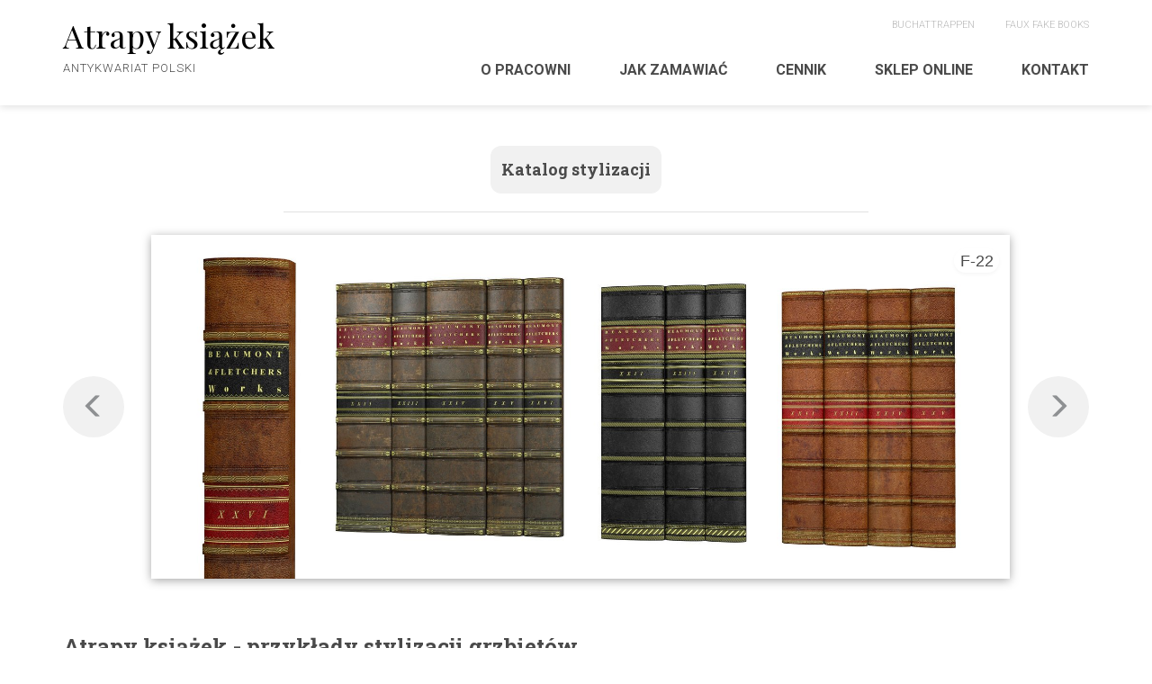

--- FILE ---
content_type: text/html
request_url: http://atrapy-ksiazek.pl/ozdobne_przody_fronty_atrapy_ksiazek_starodrukow_22.html
body_size: 8157
content:
<!DOCTYPE html>
<html lang="pl">
<head>
    <meta charset="UTF-8">
    <meta name="viewport" content="width=device-width, initial-scale=1.0">
    <meta name="description" content="Skórzane segregatory Wytłaczane złocone personalizowane segregatory ze skóry. Fronty książek klasyczne biuro tradycyjny gabinet Design Salon Gabinet Biuro">
    <meta name="keywords" content="Bibliotrop">
    <meta name="author" content="Synteco">

    <title>Przody fronty starych książek Antyczna biblioteczka. Atrapy książek</title>

    <link rel="stylesheet" id="bootstrap-css" href="assets/css/bootstrap.min.css?ver=3.3.7" type="text/css" media="all">
    <link rel="stylesheet" id="bootstrap-theme-css" href="assets/css/bootstrap-theme.min.css?ver=3.3.7" type="text/css" media="all">
    <link rel="stylesheet" id="bootstrap-xl-css" href="assets/css/bootstrap-xl.css" type="text/css" media="all">
    <link rel="stylesheet" id="slider-css" href="assets/css/slider.css" type="text/css" media="all">


    <link href="https://fonts.googleapis.com/css?family=Roboto+Slab:300,400,700&amp;subset=latin-ext" rel="stylesheet">
    <link href="https://fonts.googleapis.com/css?family=Roboto:300,700,900&amp;subset=latin-ext" rel="stylesheet">
    <link href="https://fonts.googleapis.com/css?family=Playfair+Display&amp;subset=latin-ext" rel="stylesheet">

    <link rel="stylesheet" href="assets/css/style.css">

</head>
<body class="default-page">

<div class="container-fluid">

    <div class="row menu-shadow">
        
		<div class="container menu">

			<div class="navbar-header">
			<a class="navbar-brand" href="index.html" title="Atrapy gabinetowe cennych książek">
                    <p id="site-title">Atrapy książek</p>
                    <p id="site-subtitle">ANTYKWARIAT POLSKI</p>
			</a>
			</div>

				<div id="main-navigation" class="clear" >
				<ul class="navigation sub-nav">
                    <li><a href="http://www.Buch-Attrappe.de" target="blank" title="Buchattrappen für Bücherregal Buchrücken">BUCHATTRAPPEN</a></li>
					<li><a href="http://www.leatherbookspines.com" target="blank" title="Faux fake book panels">Faux Fake Books</a></li>
				</ul>
			<ul class="navigation main-nav">
            <li><a href="o-pracowni.html" title="O pracowni">O pracowni</a></li>
            <li><a href="jak-zamawiac.html" title="Jak zamawiać">Jak zamawiać</a></li>
<li><a href="cennik.html" title="Cennik">Cennik</a></li>
            <li><a href="https://antykwariat-polski.pl/" title="Sklep Online">Sklep Online</a></li>
            <li><a href="kontakt.html" title="Kontakt">Kontakt</a></li>
            </ul>

            </div>

        </div>
    </div>

</div>

<div id="main-content" class="container">
    <div class="row">
        <div class="col-xs-12">
            <ul class="navigation main-categories">
                <li><a href="ozdobne-grzbiety-ksiazek-kopie-rekwizyty.html" title="Tłoczenie w skórze segregatorów" class="check">Katalog stylizacji</a></li>
            </ul>
        </div>

        <article class="col-xs-12">

            <div class="article-navigation">
                <a class="prev" href="ozdobna_sztuczna_ksiazka_imitacja_starodrukow_21.html" title="Atrapy imitacje książek - poprzednia strona"></a>
              <img src="assets/images/o22.jpg" alt="Tłoczone segregatory grzbiety książek">
                <a class="next" href="ozdobne_przody_fronty_atrapy_ksiazek_starodrukow_23.html" title="Atrapy grzbiety książek - następna strona"></a><span class="desc">F-22</span> </div><h1 class="h2">Atrapy książek - przykłady stylizacji grzbietów</h1><p>Stylizacja tradycyjna, imitacja grzbietów cennych książek, wymiar atrap książek dowolny - na zamówienie.<br> Przykład ilustruje różne wymiary skórzanych grzbietów cennych książek i odmiany stylizacji o modyfikowanej kolorystyce i tytulaturach na grzbiecie.<br>	Pokazane lub bardzo podobne ozdobne skórzane grzbiety książek możemy zamontować równie dobrze na panelach płaskich, na panelach z podpórkami i 3D jak i na przedniej części segregatorów i pudeł archiwizacyjnych.<br>Wymiary:<br>Wysokość 260-360 mm, szerokość zestawów dowolna</p>           
        </article>

  <div class="col-xs-12">
            <ul class="navigation main-categories">
				<li><a href="atrapy-ksiazek-ksiegozbiorow.html" title="Atrapy aranżacja">Aranżacje</a></li>
                <li><a href="imitacje-biblioteczne-ksiazek.html" title="Panele płaskie">Grzbiety na panelu</a></li>
                <li><a href="gabinetowe-imitacje-atrapy-ksiazek.html" title="Panele z podpórkami">Panele z podpórkami</a></li>
				<li><a href="repliki-ksiazek-biblioteki.html" title="Panele przestrzenne">Panele 3D</a></li>
				<li><a href="segregatory-skorzane-ozdobne.html" title="Segregatory ozdobne ze skórzanymi grzbietami">Segregatory</a></li>
				<li><a href="ozdobne-grzbiety-ksiazek-kopie-rekwizyty.html" title="Grzbiety książek Katalog" class="check">Katalog stylizacji</a></li>
            </ul>
        </div>
    </div>
</div>

<footer class="menu-shadow">

    <div class="container">
        <div class="row">
            <div class="col-xs-12">
                <ul class="navigation main-nav">
                    <li><a href="o-pracowni.html" title="O pracowni">O pracowni</a></li>
                    <li><a href="jak-zamawiac.html" title="Jak zamawiać">Jak zamawiać</a></li>
        <li><a href="cennik.html" title="Cennik">Cennik</a></li>
            <li><a href="https://antykwariat-polski.pl/" title="Sklep Online">Sklep Online</a></li>
                    <li><a href="kontakt.html" title="Kontakt">Kontakt</a></li>
                </ul>

                <ul class="navigation sub-nav">
                    <li><a href="http://www.ksiegi-kroniki-pamiatkowe.pl" title="ALBUMY KRONIKI FIRMOWE">ALBUMY KRONIKI FIRMOWE</a></li>
                    <li><a href="http://www.segregatory-skorkowe.pl" title="Skórzane segregatory">Segregatory ze skóry</a></li>
					<li><a href="http://www.naprawa-ksiazek.pl" title="Renowacja starych książek">Naprawa książek</a></li>
					<li><a href="http://www.oprawa-ksiazek.pl" title="Atrapy książek">Skórzane oprawy</a></li>
                    <li><a href="http://www.buch-ruecken.de" title="DEKOBÜCHER bücherboxen Leder">Buchrücken</a></li>
                    <li><a href="http://www.false-faux-fake-books.com" title="faux false old book spines">Faux book spines</a></li>
					<li><a href="http://www.segregatoryskorzane.pl" title="Ozdobne segregatory ze skóry">Skórkowe segregatory</a></li>				
					<li><a href="http://www.atrapy-imitacje-ksiazek.pl" title="Repliki gabinetowe książek">Repliki książek</a></li>
                </ul>
            </div>
        </div>
    </div>


    <div class="container-fluid footer-bottom">
        <div class="row">
            <div class="col-xs-12">
                <img class="logo" src="assets/images/bibliotrop_logo.svg" alt="logo bibliotrop">
                <p>ul. Piękna 11B/1   &bull;   Warszawa 00-549   &bull;   Tel. <a href="tel:+48607594784">607 594 784</a><br>
                    email: <a href="mailto:info@antykwariatpolski.pl">info@antykwariatpolski.pl</a></p>
            </div>

            <div class="logos container">
                <div class="row">
                    <div class="col-xs-12">
                        <p>Należymy do:</p>
                    </div>

                    <div class="members-logo first col-xs-6 col-md-4 col-md-offset-2 col-lg-3 col-lg-offset-3">
                        <a href="https://www.cinoa.org/"><img src="assets/images/CINOA.svg" alt="logo CINOA"></a>
                    </div>
                    <div class="members-logo second col-xs-6 col-md-4 col-lg-3">
                        <a href="http://www.antykwariusze.pl/"><img class="members-logo" src="assets/images/SAP.svg" alt="logo SAP"></a>
                    </div>
                </div>
                <hr>
            </div>

        </div>
    </div>

</footer><script src="https://code.jquery.com/jquery-3.3.1.min.js"></script><script src="assets/js/config.js"></script>


</body>
</html>


--- FILE ---
content_type: text/css
request_url: http://atrapy-ksiazek.pl/assets/css/slider.css
body_size: 3782
content:
#cc-slider {
	text-align: center;
	margin: 0 auto;
	width: 100%;
	position:absolute;
	top:0;
}
#cc-slider input {
	display: none;
}
#cc-slider label, a {
	color: #ebebeb;
	cursor: pointer;
	text-decoration: none;
}
#cc-slider label:hover {
	color: #ebebeb !important;
}

#slide1:checked ~ #cc-slides .inner { margin-left:0; }
#slide2:checked ~ #cc-slides .inner { margin-left:-100%; }
#slide3:checked ~ #cc-slides .inner { margin-left:-200%; }
#slide4:checked ~ #cc-slides .inner { margin-left:-300%; }
#slide5:checked ~ #cc-slides .inner { margin-left:-400%; }

#overflow {
	width: 100%;
	overflow: hidden;
}

#cc-slides .inner {
	width: 500%;
	line-height: 0;
}
#cc-slides div.slide {
	min-height:450px;
	position: relative;
}
.slide-shadow {
	width: 20%;
	float: left;
	min-height:450px;
	/* Permalink - use to edit and share this gradient: http://colorzilla.com/gradient-editor/#000000+0,000000+100&0.3+0,0+100 */
	background: -moz-linear-gradient(top,  rgba(0,0,0,0.3) 0%, rgba(0,0,0,0) 100%); /* FF3.6-15 */
	background: -webkit-linear-gradient(top,  rgba(0,0,0,0.3) 0%,rgba(0,0,0,0) 100%); /* Chrome10-25,Safari5.1-6 */
	background: linear-gradient(to bottom,  rgba(0,0,0,0.3) 0%,rgba(0,0,0,0) 100%); /* W3C, IE10+, FF16+, Chrome26+, Opera12+, Safari7+ */
	filter: progid:DXImageTransform.Microsoft.gradient( startColorstr='#4d000000', endColorstr='#00000000',GradientType=0 ); /* IE6-9 */
	position:relative;
}

#controls {
    height: 50px;
    position: absolute;
    bottom: 20px;
    right: 20px;
	z-index: 1;
}
#controls label {
    display: none;
    width: 50px;
    height: 50px;
    margin: 0 5px;
}
#controls label:hover {
	opacity: 0.8;
}
#slide1:checked ~ #controls label:nth-child(2), 
#slide2:checked ~ #controls label:nth-child(3), 
#slide3:checked ~ #controls label:nth-child(4), 
#slide4:checked ~ #controls label:nth-child(5), 
#slide5:checked ~ #controls label:nth-child(1) {
	background: #fff url('../images/next.png') no-repeat;
	float: right;
	display: block;
}
#slide1:checked ~ #controls label:nth-child(5),
#slide2:checked ~ #controls label:nth-child(1),
#slide3:checked ~ #controls label:nth-child(2),
#slide4:checked ~ #controls label:nth-child(3),
#slide5:checked ~ #controls label:nth-child(4) {
	background: #fff url('../images/prev.png') no-repeat;
	float: left;
	display: block;
}

/* cc-slider Styling */
#cc-slides {
	background: #fff;
}

/* Animation */
#cc-slides .inner {
	-webkit-transform: translateZ(0);
	-webkit-transition: all 800ms cubic-bezier(0.770, 0.000, 0.175, 1.000); 
	-moz-transition: all 800ms cubic-bezier(0.770, 0.000, 0.175, 1.000); 
    -ms-transition: all 800ms cubic-bezier(0.770, 0.000, 0.175, 1.000); 
     -o-transition: all 800ms cubic-bezier(0.770, 0.000, 0.175, 1.000); 
        transition: all 800ms cubic-bezier(0.770, 0.000, 0.175, 1.000); /* easeInOutQuart */
	-webkit-transition-timing-function: cubic-bezier(0.770, 0.000, 0.175, 1.000); 
	-moz-transition-timing-function: cubic-bezier(0.770, 0.000, 0.175, 1.000); 
    -ms-transition-timing-function: cubic-bezier(0.770, 0.000, 0.175, 1.000); 
     -o-transition-timing-function: cubic-bezier(0.770, 0.000, 0.175, 1.000); 
        transition-timing-function: cubic-bezier(0.770, 0.000, 0.175, 1.000); /* easeInOutQuart */
}
#cc-slider {
	-webkit-transform: translateZ(0);
	-webkit-transition: all 0.5s ease-out;
	-moz-transition: all 0.5s ease-out;
	-o-transition: all 0.5s ease-out;
	transition: all 0.5s ease-out;
}
#controls label{
	-webkit-transform: translateZ(0);
	-webkit-transition: opacity 0.2s ease-out;
	-moz-transition: opacity 0.2s ease-out;
	-o-transition: opacity 0.2s ease-out;
	transition: opacity 0.2s ease-out;
}




--- FILE ---
content_type: image/svg+xml
request_url: http://atrapy-ksiazek.pl/assets/images/CINOA.svg
body_size: 70171
content:
<?xml version="1.0" encoding="UTF-8"?>
<svg width="73px" height="95px" viewBox="0 0 73 95" version="1.1" xmlns="http://www.w3.org/2000/svg" xmlns:xlink="http://www.w3.org/1999/xlink">
    <!-- Generator: Sketch 41.2 (35397) - http://www.bohemiancoding.com/sketch -->
    <title>CINOA</title>
    <desc>Created with Sketch.</desc>
    <defs></defs>
    <g id="Page-1" stroke="none" stroke-width="1" fill="none" fill-rule="evenodd">
        <g id="glownaSlide1" transform="translate(-557.000000, -2112.000000)" fill="#FFFFFF">
            <g id="stopka" transform="translate(0.000000, 1769.000000)">
                <g id="Group-13">
                    <g transform="translate(519.000000, 190.000000)">
                        <g id="Loga-do-tloczenia-na-okladk" transform="translate(38.000000, 153.000000)">
                            <g id="CINOA">
                                <path d="M37.7166369,39.1009418 C37.5436369,39.1319418 37.3676369,39.7009418 37.1286369,39.9349418 C36.9526369,40.1109418 36.8646369,39.9699418 36.8646369,39.9699418 C36.8646369,39.9699418 36.5116369,39.3199418 36.0156369,39.1229418 C35.5176369,38.9209418 34.6146369,39.0719418 34.2166369,39.0719418 C34.0176369,39.0719418 33.8986369,39.3019418 34.1166369,39.4209418 C34.3356369,39.5389418 34.8946369,39.5449418 34.8666369,39.7219418 C34.8166369,40.0699418 34.1146369,39.7219418 34.2166369,40.3219418 C34.3176369,40.9209418 34.4176369,41.1189418 35.3666369,40.8199418 C35.6036369,40.7479418 35.7866369,40.6069418 35.9566369,40.5819418 C36.4706369,40.5129418 36.5156369,40.7709418 36.5156369,40.7709418 L36.6656369,41.2689418 C36.6656369,41.2689418 37.0526369,41.2419418 37.0996369,41.1699418 C37.1486369,41.1009418 37.0586369,40.8879418 37.2226369,40.8319418 C37.4066369,40.7649418 37.7956369,40.8059418 38.0646369,40.7709418 C38.8146369,40.6699418 39.3696369,40.5819418 39.5706369,40.5819418 C39.6996369,40.5819418 39.7166369,40.2399418 39.5706369,40.0579418 C39.4926369,39.9639418 39.3186369,40.0329418 39.1976369,39.9679418 C38.8476369,39.7669418 39.0116369,39.4699418 39.3126369,39.4209418 C39.6116369,39.3709418 39.8756369,39.1399418 39.4766369,39.0409418 C39.0786369,38.9389418 38.0176369,39.0539418 37.7166369,39.1009418" id="Fill-43"></path>
                                <path d="M36.253317,42.150285 C37.152317,42.053285 37.302317,41.851285 37.402317,41.551285 C37.499317,41.252285 37.001317,41.152285 36.552317,41.453285 C36.103317,41.752285 35.899317,41.453285 35.700317,41.152285 C35.503317,40.853285 34.952317,41.053285 35.003317,41.252285 C35.077317,41.545285 35.353317,42.252285 36.253317,42.150285" id="Fill-44"></path>
                                <path d="M36.754,43.0247878 C35.907,43.0737878 35.166,43.1967878 35,43.0447878 C35.223,43.3337878 35.936,44.3007878 36.506,44.2247878 C37.255,44.1227878 37.905,43.5737878 38.055,43.2747878 C38.206,42.9747878 37.653,42.9747878 36.754,43.0247878" id="Fill-45"></path>
                                <path d="M35.0244196,43.0635247 C35.0304196,43.0735247 35.0614196,43.0755247 35.0694196,43.0835247 C35.0014196,42.9915247 34.9774196,42.9625247 35.0244196,43.0635247" id="Fill-46"></path>
                                <path d="M49.2896979,32.7565648 C49.1336979,32.3905648 49.1746979,32.4825648 48.9436979,32.5825648 C48.7176979,32.6775648 48.4206979,32.7505648 48.3206979,32.5175648 C48.2216979,32.2915648 48.0006979,32.2755648 47.7246979,32.3925648 C47.5576979,32.4655648 46.7836979,32.7695648 46.1956979,33.0045648 C46.1416979,32.9185648 46.0906979,32.8285648 46.0336979,32.7445648 C46.4946979,32.3125648 47.1546979,31.7015648 47.2936979,31.5685648 C47.5086979,31.3655648 47.5866979,31.1525648 47.4126979,30.9725648 C47.2426979,30.7915648 47.4246979,30.5495648 47.6036979,30.3755648 C47.7876979,30.2055648 47.8556979,30.2755648 47.5806979,29.9865648 C47.3056979,29.6975648 47.2676979,29.7285648 47.6316979,29.3865648 C47.9946979,29.0455648 47.7506979,28.9295648 47.6136979,28.7875648 C47.4736979,28.6405648 47.3776979,28.3905648 47.0146979,28.7365648 C46.6506979,29.0805648 46.6876979,29.0455648 46.4106979,28.7545648 C46.1356979,28.4635648 46.2076979,28.5375648 46.0236979,28.7095648 C45.8446979,28.8835648 45.5906979,29.0515648 45.4186979,28.8715648 C45.2486979,28.6915648 45.0316979,28.7545648 44.8166979,28.9615648 C44.6836979,29.0845648 44.0666979,29.6405648 43.5966979,30.0665648 C43.3756979,29.8905648 43.1506979,29.7155648 42.9166979,29.5565648 C43.1686979,28.9785648 43.5276979,28.1625648 43.6016979,27.9885648 C43.7196979,27.7135648 43.7076979,27.4925648 43.4786979,27.3905648 C43.2486979,27.2935648 43.3246979,26.9965648 43.4206979,26.7695648 C43.5176979,26.5395648 43.6116979,26.5785648 43.2426979,26.4225648 C42.8776979,26.2615648 42.8556979,26.3065648 43.0536979,25.8495648 C43.2526979,25.3905648 42.9826979,25.3815648 42.7996979,25.3025648 C42.6156979,25.2245648 42.4246979,25.0375648 42.2266979,25.4965648 C42.0296979,25.9535648 42.0496979,25.9085648 41.6826979,25.7505648 C41.3146979,25.5925648 41.4086979,25.6335648 41.3086979,25.8615648 C41.2116979,26.0925648 41.0456979,26.3455648 40.8186979,26.2485648 C40.5866979,26.1485648 40.4166979,26.2935648 40.2996979,26.5685648 C40.2266979,26.7365648 39.8796979,27.4925648 39.6136979,28.0645648 C39.3426979,27.9925648 39.0666979,27.9245648 38.7896979,27.8735648 C38.7916979,27.2405648 38.8016979,26.3455648 38.8016979,26.1545648 C38.8016979,25.8555648 38.6976979,25.6565648 38.4496979,25.6565648 C38.2016979,25.6565648 38.1506979,25.3575648 38.1506979,25.1055648 C38.1506979,24.8575648 38.2486979,24.8575648 37.8496979,24.8575648 C37.4516979,24.8575648 37.4516979,24.9085648 37.4516979,24.4065648 C37.4516979,23.9065648 37.2036979,24.0085648 37.0026979,24.0085648 C36.8006979,24.0085648 36.5526979,23.9065648 36.5526979,24.4065648 C36.5526979,24.9085648 36.5526979,24.8575648 36.1526979,24.8575648 C35.7516979,24.8575648 35.8536979,24.8575648 35.8536979,25.1055648 C35.8536979,25.3575648 35.8026979,25.6565648 35.5546979,25.6565648 C35.3026979,25.6565648 35.2036979,25.8555648 35.2036979,26.1545648 C35.2036979,26.3385648 35.1816979,27.1685648 35.1676979,27.8025648 C34.8826979,27.8425648 34.5996979,27.8865648 34.3286979,27.9515648 C34.0836979,27.3695648 33.7366979,26.5455648 33.6616979,26.3675648 C33.5446979,26.0925648 33.3746979,25.9475648 33.1386979,26.0475648 C32.9116979,26.1425648 32.7476979,25.8885648 32.6526979,25.6605648 C32.5506979,25.4295648 32.6466979,25.3905648 32.2736979,25.5545648 C31.9086979,25.7095648 31.9256979,25.7565648 31.7286979,25.2975648 C31.5336979,24.8365648 31.3396979,25.0255648 31.1526979,25.1055648 C30.9766979,25.1835648 30.7066979,25.1895648 30.9086979,25.6505648 C31.1056979,26.1075648 31.0836979,26.0645648 30.7146979,26.2225648 C30.3496979,26.3795648 30.4396979,26.3385648 30.5386979,26.5685648 C30.6386979,26.7975648 30.7086979,27.0955648 30.4786979,27.1915648 C30.2536979,27.2915648 30.2426979,27.5155648 30.3556979,27.7895648 C30.4276979,27.9535648 30.7366979,28.7325648 30.9726979,29.3205648 C30.7696979,29.4435648 30.5726979,29.5725648 30.3766979,29.7075648 C29.9296979,29.2635648 29.2886979,28.6315648 29.1546979,28.4985648 C28.9416979,28.2855648 28.7286979,28.2205648 28.5486979,28.4025648 C28.3746979,28.5765648 28.1286979,28.4065648 27.9496979,28.2285648 C27.7656979,28.0585648 27.8376979,27.9865648 27.5626979,28.2775648 C27.2816979,28.5585648 27.3166979,28.5975648 26.9566979,28.2465648 C26.5996979,27.8985648 26.4946979,28.1445648 26.3516979,28.2895648 C26.2186979,28.4335648 25.9726979,28.5435648 26.3336979,28.8905648 C26.6936979,29.2385648 26.6566979,29.2035648 26.3746979,29.4945648 C26.0996979,29.7795648 26.1656979,29.7035648 26.3456979,29.8775648 C26.5256979,30.0545648 26.7046979,30.3015648 26.5316979,30.4765648 C26.3576979,30.6565648 26.4316979,30.8675648 26.6446979,31.0765648 C26.7736979,31.2035648 27.3576979,31.8025648 27.8026979,32.2545648 C27.6636979,32.4435648 27.5296979,32.6405648 27.4006979,32.8425648 C26.8186979,32.6015648 25.9866979,32.2635648 25.8046979,32.1915648 C25.5296979,32.0805648 25.3086979,32.0995648 25.2126979,32.3365648 C25.1196979,32.5665648 24.8226979,32.5005648 24.5916979,32.4085648 C24.3576979,32.3185648 24.3966979,32.2225648 24.2496979,32.6015648 C24.0996979,32.9695648 24.1446979,32.9885648 23.6836979,32.8025648 C23.2186979,32.6215648 23.2146979,32.8865648 23.1406979,33.0765648 C23.0726979,33.2605648 22.8866979,33.4535648 23.3536979,33.6405648 C23.8186979,33.8225648 23.7696979,33.8045648 23.6226979,34.1795648 C23.4766979,34.5495648 23.5096979,34.4515648 23.7446979,34.5495648 C23.9766979,34.6385648 24.2346979,34.7975648 24.1426979,35.0275648 C24.0526979,35.2585648 24.2016979,35.4245648 24.4806979,35.5375648 C24.6466979,35.6035648 25.4106979,35.9295648 25.9926979,36.1775648 C25.9376979,36.4105648 25.8886979,36.6405648 25.8496979,36.8775648 C25.2206979,36.8815648 24.3246979,36.8865648 24.1326979,36.8885648 C23.8336979,36.8925648 23.6326979,36.9965648 23.6386979,37.2485648 C23.6406979,37.4985648 23.3416979,37.5515648 23.0936979,37.5545648 C22.8436979,37.5605648 22.8436979,37.4595648 22.8536979,37.8635648 C22.8536979,38.2605648 22.9046979,38.2615648 22.4046979,38.2675648 C21.9066979,38.2775648 22.0076979,38.5235648 22.0096979,38.7265648 C22.0136979,38.9245648 21.9196979,39.1705648 22.4216979,39.1645648 C22.9176979,39.1545648 22.8676979,39.1585648 22.8766979,39.5605648 C22.8826979,39.9555648 22.8766979,39.8575648 23.1286979,39.8535648 C23.3766979,39.8475648 23.6796979,39.8965648 23.6836979,40.1445648 C23.6896979,40.3925648 23.8906979,40.4885648 24.1896979,40.4865648 C24.3696979,40.4865648 25.1996979,40.4925648 25.8356979,40.5025648 C25.8706979,40.7265648 25.9086979,40.9515648 25.9586979,41.1725648 C25.3806979,41.4165648 24.5526979,41.7635648 24.3786979,41.8385648 C24.1036979,41.9515648 23.9586979,42.1255648 24.0586979,42.3595648 C24.1566979,42.5885648 23.9026979,42.7505648 23.6716979,42.8475648 C23.4436979,42.9475648 23.4026979,42.8535648 23.5666979,43.2225648 C23.7186979,43.5925648 23.7676979,43.5745648 23.3046979,43.7675648 C22.8496979,43.9675648 23.0356979,44.1585648 23.1176979,44.3445648 C23.1976979,44.5235648 23.2036979,44.7915648 23.6616979,44.5945648 C24.1206979,44.3945648 24.0766979,44.4165648 24.2346979,44.7855648 C24.3906979,45.1465648 24.3516979,45.0565648 24.5816979,44.9615648 C24.8106979,44.8595648 25.1076979,44.7915648 25.2066979,45.0175648 C25.3026979,45.2465648 25.5236979,45.2585648 25.8026979,45.1405648 C25.9666979,45.0705648 26.7406979,44.7605648 27.3316979,44.5235648 C27.3706979,44.5865648 27.4066979,44.6525648 27.4456979,44.7135648 C26.9846979,45.1405648 26.3246979,45.7525648 26.1856979,45.8855648 C25.9666979,46.0885648 25.8886979,46.2995648 26.0626979,46.4845648 C26.2306979,46.6645648 26.0486979,46.9045648 25.8696979,47.0785648 C25.6856979,47.2485648 25.6176979,47.1745648 25.8966979,47.4655648 C26.1656979,47.7585648 26.2046979,47.7245648 25.8416979,48.0665648 C25.4766979,48.4085648 25.7186979,48.5235648 25.8596979,48.6725648 C25.9946979,48.8125648 26.0936979,49.0625648 26.4566979,48.7205648 C26.8186979,48.3735648 26.7836979,48.4125648 27.0586979,48.7035648 C27.3316979,48.9905648 27.2616979,48.9225648 27.4456979,48.7505648 C27.6226979,48.5765648 27.8806979,48.4085648 28.0506979,48.5885648 C28.2206979,48.7715648 28.4336979,48.7055648 28.6526979,48.5025648 C28.7856979,48.3795648 29.4066979,47.8205648 29.8766979,47.4025648 C30.0446979,47.5335648 30.2146979,47.6605648 30.3886979,47.7855648 C30.1226979,48.3555648 29.7446979,49.1705648 29.6636979,49.3445648 C29.5366979,49.6135648 29.5466979,49.8385648 29.7776979,49.9435648 C30.0016979,50.0495648 29.9216979,50.3405648 29.8206979,50.5665648 C29.7146979,50.7955648 29.6246979,50.7525648 29.9906979,50.9145648 C30.3536979,51.0865648 30.3726979,51.0415648 30.1676979,51.4945648 C29.9606979,51.9495648 30.2266979,51.9655648 30.4116979,52.0475648 C30.5896979,52.1255648 30.7756979,52.3205648 30.9866979,51.8655648 C31.1896979,51.4105648 31.1716979,51.4575648 31.5366979,51.6235648 C31.8966979,51.7875648 31.8066979,51.7485648 31.9116979,51.5195648 C32.0136979,51.2935648 32.1836979,51.0415648 32.4116979,51.1425648 C32.6406979,51.2485648 32.8106979,51.1075648 32.9396979,50.8345648 C33.0116979,50.6725648 33.3746979,49.9265648 33.6506979,49.3555648 C34.0486979,49.4765648 34.4566979,49.5625648 34.8706979,49.6355648 C34.8726979,50.2675648 34.8766979,51.1605648 34.8826979,51.3515648 C34.8826979,51.6525648 34.9866979,51.8535648 35.2386979,51.8495648 C35.4886979,51.8475648 35.5406979,52.1445648 35.5446979,52.3965648 C35.5506979,52.6445648 35.4496979,52.6445648 35.8496979,52.6355648 C36.2496979,52.6355648 36.2496979,52.5845648 36.2556979,53.0865648 C36.2616979,53.4635648 36.4086979,53.4965648 36.5666979,53.4865648 L36.5666979,53.6275648 L35.9646979,53.6275648 L35.9646979,58.8965648 L36.5666979,58.8965648 L36.5666979,59.4185648 L30.2246979,59.4185648 C29.4456979,59.4185648 27.0936979,59.3675648 25.4256979,57.5395648 L23.2696979,57.5275648 C23.5936979,58.5885648 25.8026979,63.9725648 37.2676979,63.9725648 C48.8516979,63.9725648 50.1606979,57.8535648 50.2386979,57.3835648 L48.2216979,57.3835648 C48.2216979,57.3835648 47.5986979,59.4185648 43.3716979,59.4185648 L36.9256979,59.4185648 L36.9256979,58.8965648 L37.4786979,58.8965648 L37.4786979,53.6275648 L36.9256979,53.6275648 L36.9256979,53.4745648 C37.0536979,53.4595648 37.1606979,53.3945648 37.1546979,53.0705648 C37.1486979,52.5705648 37.1486979,52.6215648 37.5516979,52.6115648 C37.9456979,52.6075648 37.8486979,52.6115648 37.8446979,52.3595648 C37.8426979,52.1115648 37.8896979,51.8105648 38.1356979,51.8085648 C38.3836979,51.8025648 38.4786979,51.6015648 38.4786979,51.3015648 C38.4766979,51.1215648 38.4866979,50.2895648 38.4926979,49.6565648 C38.8966979,49.5905648 39.2956979,49.5065648 39.6786979,49.3985648 C39.9516979,49.9675648 40.3426979,50.7775648 40.4226979,50.9515648 C40.5556979,51.2205648 40.7346979,51.3575648 40.9596979,51.2485648 C41.1836979,51.1385648 41.3576979,51.3855648 41.4696979,51.6095648 C41.5786979,51.8365648 41.4866979,51.8775648 41.8466979,51.6995648 C42.2056979,51.5255648 42.1876979,51.4845648 42.4026979,51.9335648 C42.6256979,52.3815648 42.8056979,52.1835648 42.9886979,52.0945648 C43.1626979,52.0065648 43.4326979,51.9885648 43.2096979,51.5355648 C42.9906979,51.0885648 43.0156979,51.1335648 43.3756979,50.9575648 C43.7306979,50.7835648 43.6416979,50.8285648 43.5336979,50.6035648 C43.4226979,50.3795648 43.3386979,50.0845648 43.5606979,49.9765648 C43.7856979,49.8655648 43.7896979,49.6445648 43.6566979,49.3735648 C43.5786979,49.2135648 43.2346979,48.4595648 42.9716979,47.8855648 C43.2286979,47.7075648 43.4786979,47.5215648 43.7196979,47.3245648 C44.1996979,47.7365648 44.8776979,48.3185648 45.0236979,48.4455648 C45.2486979,48.6385648 45.4716979,48.6915648 45.6316979,48.4985648 C45.7936979,48.3105648 46.0516979,48.4655648 46.2426979,48.6275648 C46.4356979,48.7895648 46.3696979,48.8655648 46.6276979,48.5545648 C46.8856979,48.2565648 46.8496979,48.2205648 47.2286979,48.5475648 C47.6096979,48.8675648 47.6976979,48.6135648 47.8266979,48.4595648 C47.9556979,48.3105648 48.1916979,48.1815648 47.8086979,47.8575648 C47.4286979,47.5375648 47.4676979,47.5705648 47.7246979,47.2605648 C47.9826979,46.9575648 47.9186979,47.0355648 47.7306979,46.8715648 C47.5396979,46.7135648 47.3446979,46.4785648 47.5026979,46.2895648 C47.6646979,46.0975648 47.5766979,45.8945648 47.3466979,45.6995648 C47.2116979,45.5825648 46.5926979,45.0275648 46.1136979,44.6075648 C46.2076979,44.4655648 46.2976979,44.3205648 46.3816979,44.1745648 C46.9746979,44.3815648 47.8206979,44.6765648 48.0006979,44.7405648 C48.2856979,44.8365648 48.5066979,44.8045648 48.5886979,44.5665648 C48.6686979,44.3325648 48.9656979,44.3835648 49.2056979,44.4615648 C49.4416979,44.5415648 49.4086979,44.6385648 49.5356979,44.2585648 C49.6666979,43.8835648 49.6196979,43.8655648 50.0926979,44.0235648 C50.5666979,44.1855648 50.5516979,43.9185648 50.6176979,43.7265648 C50.6806979,43.5415648 50.8536979,43.3345648 50.3796979,43.1765648 C49.9066979,43.0135648 49.9556979,43.0315648 50.0846979,42.6465648 C50.2136979,42.2735648 50.1806979,42.3695648 49.9456979,42.2855648 C49.7096979,42.2075648 49.4396979,42.0605648 49.5196979,41.8265648 C49.5996979,41.5905648 49.4456979,41.4295648 49.1606979,41.3345648 C48.9886979,41.2755648 48.2136979,40.9905648 47.6216979,40.7715648 C47.6526979,40.6095648 47.6746979,40.4475648 47.6936979,40.2855648 C48.3246979,40.2615648 49.2236979,40.2245648 49.4126979,40.2195648 C49.7116979,40.2055648 49.9106979,40.0955648 49.8966979,39.8445648 C49.8896979,39.5955648 50.1826979,39.5355648 50.4326979,39.5215648 C50.6826979,39.5115648 50.6856979,39.6115648 50.6686979,39.2095648 C50.6506979,38.8105648 50.6016979,38.8145648 51.0996979,38.7935648 C51.5986979,38.7675648 51.4886979,38.5235648 51.4806979,38.3225648 C51.4716979,38.1215648 51.5586979,37.8695648 51.0576979,37.8925648 C50.5606979,37.9185648 50.6076979,37.9145648 50.5906979,37.5115648 C50.5726979,37.1175648 50.5786979,37.2155648 50.3286979,37.2285648 C50.0766979,37.2405648 49.7736979,37.2015648 49.7656979,36.9515648 C49.7546979,36.7035648 49.5496979,36.6095648 49.2506979,36.6235648 C49.0706979,36.6355648 48.2466979,36.6485648 47.6136979,36.6645648 C47.5926979,36.5625648 47.5746979,36.4615648 47.5516979,36.3615648 C48.1316979,36.1195648 48.9556979,35.7775648 49.1336979,35.7055648 C49.4086979,35.5865648 49.5536979,35.4145648 49.4576979,35.1835648 C49.3576979,34.9555648 49.6136979,34.7935648 49.8446979,34.6915648 C50.0746979,34.5955648 50.1136979,34.6895648 49.9556979,34.3205648 C49.7996979,33.9555648 49.7546979,33.9725648 50.2156979,33.7755648 C50.6746979,33.5805648 50.4826979,33.3905648 50.4046979,33.2055648 C50.3266979,33.0215648 50.3206979,32.7565648 49.8616979,32.9515648 C49.4006979,33.1445648 49.4476979,33.1275648 49.2896979,32.7565648 Z M46.5436979,37.5825648 C45.3166979,37.0065648 43.9716979,37.5955648 43.9716979,37.5955648 C44.3186979,36.4005648 45.2586979,35.4475648 45.8496979,34.9355648 C46.2016979,35.7655648 46.4326979,36.6525648 46.5436979,37.5825648 Z M43.7466979,32.5765648 C43.8466979,32.4085648 43.9476979,32.2585648 44.0476979,32.1235648 C44.6666979,32.8065648 45.1916979,33.5745648 45.6016979,34.4105648 C44.1176979,34.4655648 42.5476979,36.0235648 42.5476979,36.0235648 C43.1466979,35.1995648 42.9966979,33.8495648 43.7466979,32.5765648 Z M40.5476979,29.6385648 C41.6116979,30.0825648 42.5746979,30.7155648 43.4106979,31.4845648 C42.2266979,32.1385648 41.1976979,33.6995648 41.1976979,33.6995648 C41.3486979,33.4005648 41.1236979,31.9765648 40.5236979,31.0765648 C40.2486979,30.6665648 40.3556979,30.1155648 40.5476979,29.6385648 Z M40.0626979,29.4595648 C39.8226979,29.7135648 39.5986979,30.0065648 39.4746979,30.3285648 C39.0996979,31.3015648 38.8756979,32.3515648 38.8756979,32.3515648 C37.2386979,31.4065648 36.8746979,29.4765648 36.7966979,28.8775648 C37.9456979,28.8835648 39.0396979,29.0925648 40.0626979,29.4595648 Z M40.0006979,40.8185648 C40.0006979,41.7195648 39.7736979,42.9925648 38.6506979,43.7425648 C37.5256979,44.4905648 36.2756979,45.4185648 34.7036979,43.8405648 C33.1286979,42.2695648 33.0296979,41.7935648 33.0296979,40.2195648 C33.0296979,38.6465648 33.2536979,38.4205648 33.2536979,37.8965648 C33.2536979,37.3715648 34.6036979,36.0975648 35.2036979,35.7225648 C35.2036979,35.7225648 35.8766979,35.5725648 37.0766979,35.7225648 C38.2756979,35.8735648 39.2506979,36.4725648 39.6996979,37.2225648 C40.1486979,37.9705648 40.0006979,39.9205648 40.0006979,40.8185648 Z M36.6566979,28.8795648 C35.7696979,30.2175648 36.7016979,32.7245648 36.7016979,32.7245648 C36.7016979,32.7245648 36.3266979,31.9005648 34.9786979,31.4515648 C34.0276979,31.1335648 33.4586979,30.1235648 33.1976979,29.5455648 C34.2736979,29.1295648 35.4376979,28.8885648 36.6566979,28.8795648 Z M32.7716979,29.7195648 C32.3126979,31.2225648 33.4786979,32.5765648 33.4786979,32.5765648 C31.2446979,32.6545648 30.2446979,32.1975648 29.7946979,31.7485648 C30.6506979,30.9005648 31.6566979,30.2115648 32.7716979,29.7195648 Z M29.1446979,32.4595648 C29.2386979,32.7975648 29.4196979,33.0785648 29.7326979,33.1765648 C32.4296979,34.0005648 32.5056979,34.8245648 32.5056979,34.8245648 C32.5056979,34.8245648 31.0056979,34.5995648 29.2066979,34.8985648 C28.7066979,34.9825648 28.2066979,34.8535648 27.7696979,34.6745648 C28.1306979,33.8735648 28.5936979,33.1275648 29.1446979,32.4595648 Z M27.4006979,35.6095648 C28.6466979,36.5925648 30.5056979,36.0975648 31.3806979,36.8475648 C31.3806979,36.8475648 30.1076979,37.4475648 29.0586979,38.1215648 C28.4606979,38.5045648 27.5626979,38.5945648 26.8886979,38.6015648 C26.9026979,37.5565648 27.0816979,36.5515648 27.4006979,35.6095648 Z M26.8966979,39.0515648 C27.3576979,39.1625648 28.0216979,39.1995648 28.9826979,39.0195648 C31.3806979,38.5705648 31.3066979,39.3945648 31.3066979,39.3945648 C31.3066979,39.3945648 30.9316979,39.7695648 29.0586979,41.3445648 C28.2036979,42.0605648 27.8476979,42.4415648 27.6936979,42.6545648 C27.2106979,41.5455648 26.9396979,40.3285648 26.8966979,39.0515648 Z M29.6586979,45.5885648 C28.8926979,44.7975648 28.2636979,43.8775648 27.7986979,42.8695648 C28.1796979,42.7525648 29.1956979,42.4225648 30.0316979,41.9435648 C31.0816979,41.3445648 31.6566979,41.8925648 31.6566979,41.8925648 C31.6566979,41.8925648 30.9546979,42.1915648 30.8576979,42.8925648 C30.7576979,43.5885648 29.6656979,45.5765648 29.6586979,45.5885648 Z M36.7456979,48.6075648 C34.2346979,48.6075648 31.9476979,47.6565648 30.2036979,46.1075648 C30.6056979,45.7565648 31.1176979,45.1405648 31.3066979,44.7915648 C31.8296979,43.8165648 32.5796979,43.1425648 33.2536979,43.7425648 C33.9296979,44.3425648 34.6036979,45.3145648 36.5526979,45.3145648 C38.5006979,45.3145648 39.4746979,44.2655648 39.4746979,44.2655648 C39.7736979,44.7915648 41.3486979,44.5665648 42.6216979,44.8655648 C43.2466979,45.0115648 43.7626979,45.1605648 44.1276979,45.2695648 C42.3166979,47.3125648 39.6836979,48.6075648 36.7456979,48.6075648 Z M44.4306979,44.9205648 C44.1686979,44.5275648 43.7196979,44.0295648 42.9966979,43.8165648 C41.7236979,43.4415648 41.4246979,42.8425648 41.4246979,42.8425648 C41.4246979,42.8425648 43.1466979,42.2425648 44.4206979,42.0945648 C45.1096979,42.0115648 45.5516979,42.3245648 45.8146979,42.6295648 C45.4576979,43.4575648 44.9906979,44.2265648 44.4306979,44.9205648 Z M46.2676979,41.3065648 C46.1016979,41.0235648 45.6916979,40.7385648 44.6446979,40.8185648 C42.6976979,40.9695648 42.5476979,40.5195648 42.5476979,40.5195648 C43.5966979,40.2955648 43.9716979,39.6955648 44.9456979,39.0955648 C45.4716979,38.7715648 46.1216979,38.6915648 46.6156979,38.6815648 C46.6156979,38.7035648 46.6176979,38.7205648 46.6176979,38.7425648 C46.6176979,39.6315648 46.4886979,40.4865648 46.2676979,41.3065648 L46.2676979,41.3065648 Z" id="Fill-47"></path>
                                <polygon id="Fill-48" points="14 57.226 27.096 57.226 27.096 53 14 53"></polygon>
                                <path d="M59.722,55.035 L59.722,53 L46,53 L46,57.226 L51.791,57.226 C55.25,57.226 54.621,56.117 57.269,55.195 C58.586,54.732 59.722,55.035 59.722,55.035" id="Fill-49"></path>
                                <path d="M36.626,74.175 C55.045,74.175 55.461,58 55.461,58 L53.139,58 C53.072,58.732 51.748,69.937 36.834,69.937 C21.939,69.937 20.302,58.857 20.212,58.121 L18,58.105 C18,58.105 18.21,74.175 36.626,74.175" id="Fill-50"></path>
                                <path d="M37.02,69.337 C51.303,69.337 52.625,59.091 52.725,58 L50.909,58 C50.885,58.318 50.557,59.804 49.104,61.351 C47.458,63.103 44.082,65.189 37.334,65.189 C24.742,65.189 22.898,58.957 22.709,58.138 L21,58.127 C21.148,59.3 22.811,69.337 37.02,69.337" id="Fill-51"></path>
                                <path d="M14,36.761 C14,42.109 16.271,46.363 16.271,46.363 C16.904,47.205 17.242,45.857 16.904,45.437 C16.566,45.017 15.978,44.047 15.474,40.002 C14.969,35.959 16.863,33.095 16.863,33.095 C17.072,34.697 19.22,38.404 21.031,40.55 C22.842,42.701 23.349,41.56 22.801,41.058 C16.205,34.978 20.148,25.808 20.148,25.808 C23.01,24.166 26.17,23.873 28.529,23.621 C30.885,23.369 34.131,23.242 35.054,23.117 C35.98,22.992 36.152,22.945 36.488,23.326 C36.824,23.705 37.371,23.453 37.539,23.285 C37.711,23.113 37.711,20 37.711,20 C29.414,20.168 26.129,21.386 21.578,23.998 C17.031,26.611 14,31.412 14,36.761" id="Fill-52"></path>
                                <path d="M65.347,6.894 C60.253,2.224 42.899,0 36.671,0 L35.471,0 C29.243,0 11.889,2.224 6.797,6.894 C0.801,12.392 0,37.572 0,43.066 C0,48.162 1.299,71.843 6.395,76.837 C11.557,81.9 26.676,83.732 36.071,83.732 C45.466,83.732 60.587,81.9 65.747,76.837 C70.843,71.843 72.142,48.162 72.142,43.066 C72.142,37.572 71.341,12.392 65.347,6.894 Z M68.796,66.671 C67.298,74.316 66.849,77.238 57.78,79.787 C48.712,82.334 38.97,81.96 36.423,81.96 L35.897,81.96 C33.35,81.96 23.608,82.334 14.54,79.787 C5.471,77.238 5.022,74.316 3.524,66.671 C2.024,59.029 2.1,48.162 2.1,45.015 C2.1,41.867 1.799,23.132 3.899,16.013 C5.997,8.894 5.922,5.896 17.313,3.423 C22.997,2.187 29.045,2.136 35.522,1.933 L37.528,1.933 C44.247,2.068 48.722,2.058 55.007,3.423 C66.397,5.896 66.323,8.894 68.421,16.013 C70.52,23.132 70.22,41.867 70.22,45.015 C70.22,48.162 70.296,59.029 68.796,66.671 L68.796,66.671 Z" id="Fill-53"></path>
                                <path d="M52.7113933,18.256 C52.9943933,18.482 53.3693933,18.674 53.8283933,18.818 L54.2263933,18.352 C53.7533933,18.34 53.3803933,18.219 53.0763933,17.971 C52.4723933,17.482 52.4083933,16.754 52.9313933,16.104 C53.4983933,15.404 54.2523933,15.305 54.8693933,15.807 C55.1603933,16.039 55.3653933,16.342 55.4573933,16.678 L55.8613933,16.187 C55.6603933,15.92 55.4573933,15.707 55.2523933,15.543 C54.8083933,15.186 54.3413933,15 53.8613933,15 C53.3003933,15 52.7913933,15.248 52.4163933,15.711 C52.0503933,16.162 51.9213933,16.695 52.0463933,17.225 C52.1403933,17.625 52.3653933,17.973 52.7113933,18.256" id="Fill-54"></path>
                                <path d="M54.0065498,18.9868312 C54.0485498,19.4298312 54.2325498,19.8268312 54.5415498,20.1428312 C54.8695498,20.4828312 55.2895498,20.6788312 55.7525498,20.7118312 C56.2675498,20.7428312 56.7615498,20.5518312 57.1645498,20.1628312 C57.5505498,19.7878312 57.7485498,19.3228312 57.7425498,18.8248312 C57.7365498,18.3698312 57.5685498,17.9538312 57.2265498,17.6018312 C56.8185498,17.1818312 56.2855498,16.9728312 55.7325498,17.0028312 C55.3085498,17.0298312 54.9235498,17.1998312 54.5935498,17.5218312 C54.1665498,17.9378312 53.9595498,18.4598312 54.0065498,18.9868312 Z M56.8475498,17.8328312 C57.1425498,18.1358312 57.2485498,18.5438312 57.1365498,18.9968312 C57.0705498,19.2838312 56.9025498,19.5748312 56.6445498,19.8268312 C56.0895498,20.3638312 55.3675498,20.3698312 54.8945498,19.8838312 C54.6195498,19.5978312 54.5045498,19.2058312 54.5915498,18.8038312 C54.6605498,18.4698312 54.8225498,18.1728312 55.0805498,17.9208312 C55.6425498,17.3718312 56.3775498,17.3478312 56.8475498,17.8328312 L56.8475498,17.8328312 Z" id="Fill-55"></path>
                                <path d="M56,21.42 L56.492,22.066 C56.656,21.797 56.875,21.582 57.15,21.371 L58.381,20.429 L57.631,22.933 C57.595,23.058 57.519,23.176 57.418,23.277 L57.867,23.869 C58.033,23.664 58.257,23.47 58.537,23.258 L59.953,22.174 C60.23,21.965 60.5,21.812 60.802,21.724 L60.31,21.084 C60.146,21.349 59.923,21.568 59.65,21.779 L58.213,22.877 L59.043,20.16 C59.093,20.002 59.121,19.857 59.261,19.752 L59.283,19.738 L58.722,19 L58.568,19.662 L56.847,20.972 C56.572,21.181 56.302,21.336 56,21.42" id="Fill-56"></path>
                                <path d="M58.886,24.564 C58.593,24.748 58.31,24.877 58,24.933 L58.465,25.668 C58.65,25.416 58.886,25.215 59.177,25.031 L59.785,24.648 C59.972,24.968 60.086,25.238 60.103,25.484 L60.724,25.482 L60.086,24.463 L61.144,23.797 L61.203,23.892 C61.42,24.234 61.531,24.537 61.531,24.822 L62.175,24.75 L61.074,23 C60.886,23.252 60.648,23.453 60.359,23.638 L58.886,24.564" id="Fill-57"></path>
                                <path d="M61.439,25.588 L59.904,26.412 C59.601,26.574 59.31,26.682 59,26.717 L59.892,28.387 L60.552,28.342 C60.199,28.055 59.92,27.715 59.701,27.311 C59.679,27.266 59.658,27.221 59.638,27.18 L60.8,26.555 C60.939,26.867 61.017,27.125 61.019,27.34 L61.642,27.383 L61.109,26.391 L62.212,25.801 L62.23,25.836 C62.416,26.184 62.507,26.496 62.486,26.778 L63.136,26.75 L62.197,25 C61.992,25.24 61.742,25.422 61.439,25.588" id="Fill-58"></path>
                                <path d="M61.929,28.221 C61.615,28.36 61.316,28.444 61,28.455 L61.252,29.024 C61.457,29.493 61.664,29.846 61.984,30.092 C62.482,30.473 63.134,30.547 63.777,30.266 C64.441,29.977 64.849,29.326 64.826,28.578 C64.81,28.188 64.681,27.813 64.498,27.391 L64.328,27 C64.105,27.223 63.841,27.387 63.525,27.526 L61.929,28.221 Z M63.498,29.7 C62.982,29.924 62.416,29.846 61.99,29.498 C61.822,29.364 61.695,29.192 61.609,28.994 L61.597,28.967 L64.293,27.793 C64.55,28.647 64.22,29.383 63.498,29.7 L63.498,29.7 Z" id="Fill-59"></path>
                                <path d="M62.946,31.028 C62.617,31.139 62.315,31.198 62,31.186 L62.617,32.977 L63.274,33.039 C62.975,32.694 62.752,32.317 62.604,31.879 C62.584,31.834 62.576,31.789 62.559,31.744 L63.805,31.313 C63.895,31.643 63.932,31.909 63.899,32.121 L64.506,32.262 L64.135,31.198 L65.319,30.787 L65.334,30.83 C65.463,31.202 65.502,31.522 65.436,31.801 L66.08,31.875 L65.432,30 C65.194,30.203 64.916,30.344 64.59,30.457 L62.946,31.028" id="Fill-60"></path>
                                <path d="M62.953,32.842 C62.621,32.934 62.313,32.969 62,32.936 L62.225,33.772 C62.477,33.586 62.762,33.463 63.094,33.377 L63.803,33.188 C62.909,34.219 62.514,34.854 62.549,35.002 L62.678,35.479 L62.752,35.897 C62.785,35.885 62.823,35.873 62.856,35.867 C63.014,35.84 63.198,35.861 63.41,35.922 L63.922,36.065 L64.151,37.342 L63.629,37.684 C63.52,37.756 63.422,37.824 63.272,37.852 C63.223,37.858 63.166,37.863 63.104,37.867 L63.266,38.781 C63.514,38.514 63.743,38.301 63.95,38.158 L66.594,36.309 L63.569,35.424 C63.327,35.352 63.114,35.274 62.918,35.19 C63.237,34.717 63.584,34.266 63.971,33.865 C64.258,34.287 64.629,34.453 65.034,34.344 C65.733,34.158 65.93,33.58 65.664,32.582 L65.51,32 C65.256,32.186 64.971,32.307 64.635,32.397 L62.953,32.842 Z M65.469,36.471 L64.534,37.078 L64.371,36.186 L65.469,36.471 Z M64.893,33.781 C64.493,33.889 64.131,33.668 63.922,33.158 L65.362,32.772 C65.496,33.293 65.305,33.67 64.893,33.781 L64.893,33.781 Z" id="Fill-61"></path>
                                <path d="M67.234,39.111 L64.957,39.344 C64.611,39.375 64.303,39.363 64,39.279 L64.086,40.142 C64.365,40 64.668,39.924 65.01,39.89 L67.289,39.664 C67.328,40.062 67.303,40.388 67.174,40.656 L67.805,40.83 L67.527,38.099 L66.898,38 C67.078,38.291 67.172,38.656 67.234,39.111" id="Fill-62"></path>
                                <path d="M66.69,41.199 L64.949,41.283 C64.606,41.303 64.297,41.276 64,41.174 L64.041,42.039 C64.326,41.91 64.633,41.854 64.977,41.836 L66.715,41.754 C67.061,41.736 67.371,41.764 67.666,41.865 L67.623,41 C67.34,41.129 67.033,41.186 66.69,41.199" id="Fill-63"></path>
                                <path d="M67.0722965,43.4454643 C66.7502965,43.1624643 66.3612965,43.0124643 65.9022965,43.0004643 C65.3022965,42.9884643 64.7912965,43.2094643 64.4452965,43.6174643 C64.1602965,43.9554643 64.0112965,44.3654643 64.0002965,44.8074643 C63.9922965,45.2814643 64.1462965,45.7154643 64.4492965,46.0684643 C64.7912965,46.4594643 65.2732965,46.6744643 65.8342965,46.6844643 C66.3732965,46.6924643 66.8412965,46.5064643 67.1952965,46.1524643 C67.5112965,45.8284643 67.6852965,45.4164643 67.6972965,44.9264643 C67.7102965,44.3424643 67.4822965,43.8154643 67.0722965,43.4454643 Z M66.6422965,45.8484643 C66.3902965,45.9964643 66.0682965,46.0844643 65.7072965,46.0784643 C64.9332965,46.0634643 64.4212965,45.5534643 64.4372965,44.8754643 C64.4432965,44.4814643 64.6402965,44.1234643 64.9862965,43.8994643 C65.2732965,43.7134643 65.6032965,43.6174643 65.9592965,43.6254643 C66.7482965,43.6414643 67.2792965,44.1454643 67.2652965,44.8224643 C67.2592965,45.2444643 67.0412965,45.6044643 66.6422965,45.8484643 L66.6422965,45.8484643 Z" id="Fill-64"></path>
                                <path d="M64.285,46.27 C63.941,46.229 63.641,46.151 63.365,46 L63.269,46.803 C63.572,46.725 63.881,46.723 64.226,46.764 L65.764,46.947 L63.48,48.221 C63.365,48.285 63.234,48.315 63.088,48.321 L63,49.059 C63.258,49.028 63.559,49.039 63.906,49.082 L65.678,49.297 C66.019,49.334 66.318,49.414 66.594,49.565 L66.689,48.758 C66.387,48.838 66.078,48.842 65.734,48.801 L63.941,48.584 L66.426,47.217 C66.572,47.137 66.693,47.055 66.867,47.076 L66.894,47.08 L67.002,46.158 L66.432,46.528 L64.285,46.27" id="Fill-65"></path>
                                <path d="M65.776,51.737 L64.08,51.36 C63.74,51.282 63.449,51.174 63.19,51 L63,51.844 C63.313,51.797 63.621,51.821 63.959,51.895 L65.656,52.276 C65.994,52.348 66.285,52.459 66.543,52.633 L66.735,51.786 C66.424,51.836 66.115,51.813 65.776,51.737" id="Fill-66"></path>
                                <path d="M63.73,52.42 C63.396,52.322 63.115,52.195 62.867,52 L62.638,52.779 C62.951,52.754 63.256,52.801 63.59,52.896 L65.072,53.334 L62.615,54.213 C62.488,54.254 62.351,54.268 62.211,54.242 L62,54.957 C62.262,54.969 62.553,55.035 62.887,55.133 L64.599,55.633 C64.93,55.732 65.213,55.861 65.463,56.051 L65.689,55.273 C65.375,55.301 65.07,55.254 64.74,55.156 L63.004,54.648 L65.683,53.709 C65.84,53.652 65.972,53.592 66.142,53.643 L66.166,53.648 L66.428,52.762 L65.804,53.029 L63.73,52.42" id="Fill-67"></path>
                                <path d="M64.267,57.332 L62.138,56.496 C61.818,56.369 61.548,56.216 61.318,56 L61,56.81 C61.314,56.81 61.615,56.882 61.937,57.007 L64.066,57.841 C63.92,58.218 63.748,58.494 63.515,58.677 L63.994,59.119 L64.996,56.564 L64.48,56.187 C64.507,56.529 64.423,56.896 64.267,57.332" id="Fill-68"></path>
                                <path d="M61.604,58.551 C61.291,58.4 61.032,58.231 60.819,58 L60,59.711 L60.426,60.217 C60.45,59.758 60.561,59.332 60.758,58.916 C60.78,58.875 60.803,58.832 60.825,58.791 L62.014,59.357 C61.846,59.654 61.684,59.869 61.51,60.002 L61.846,60.525 L62.332,59.51 L63.459,60.049 L63.442,60.088 C63.274,60.441 63.075,60.699 62.832,60.85 L63.241,61.359 L64.094,59.566 C63.784,59.543 63.487,59.449 63.174,59.301 L61.604,58.551" id="Fill-69"></path>
                                <path d="M61.257,60.608 C60.959,60.434 60.712,60.242 60.517,60 L60.084,60.752 C60.394,60.799 60.683,60.914 60.982,61.084 L61.615,61.447 C60.254,61.555 59.525,61.723 59.451,61.856 L59.183,62.322 L59.187,62.322 L58.744,62.945 C59.046,63.018 59.322,63.168 59.603,63.365 L60.865,64.262 L58.252,64.289 C58.123,64.289 57.988,64.256 57.859,64.188 L57.427,64.795 C57.437,64.795 57.439,64.799 57.445,64.805 L56.941,65.367 C56.972,65.389 57.002,65.41 57.029,65.434 C57.152,65.541 57.244,65.695 57.332,65.902 L57.539,66.391 L56.675,67.365 L56.087,67.166 C55.961,67.127 55.845,67.088 55.73,66.986 C55.695,66.957 55.656,66.914 55.617,66.863 L55,67.563 C55.365,67.592 55.668,67.637 55.91,67.709 L58.998,68.635 L57.82,65.719 C57.691,65.4 57.607,65.119 57.546,64.856 C57.757,64.951 57.972,65.08 58.212,65.248 L59.666,66.283 C59.949,66.483 60.173,66.695 60.347,66.957 L60.814,66.297 C60.509,66.223 60.236,66.076 59.955,65.877 L58.482,64.828 L61.318,64.816 C61.486,64.816 61.63,64.801 61.773,64.904 L61.795,64.918 L62.332,64.162 L61.654,64.211 L59.892,62.957 C59.621,62.766 59.402,62.563 59.234,62.311 C59.91,62.154 60.587,62.065 61.257,62.047 C61.166,62.551 61.312,62.928 61.677,63.139 C62.302,63.498 62.849,63.225 63.365,62.332 L63.666,61.807 C63.353,61.762 63.066,61.645 62.769,61.475 L61.257,60.608 Z M57.72,66.818 L58.177,67.856 L57.119,67.5 L57.72,66.818 Z M61.972,62.637 C61.615,62.43 61.513,62.02 61.722,61.51 L63.017,62.254 C62.746,62.715 62.339,62.85 61.972,62.637 L61.972,62.637 Z" id="Fill-70"></path>
                                <path d="M56.726,70.467 L55.162,68.797 C54.925,68.545 54.748,68.291 54.631,68 L54,68.594 C54.283,68.728 54.523,68.922 54.759,69.172 L56.326,70.844 C56.031,71.119 55.759,71.297 55.468,71.359 L55.711,71.963 L57.713,70.088 L57.408,69.525 C57.287,69.844 57.054,70.14 56.726,70.467" id="Fill-71"></path>
                                <path d="M54.254,71.175 L53.146,69.83 C52.928,69.562 52.767,69.298 52.67,69 L52,69.548 C52.275,69.701 52.502,69.91 52.722,70.177 L53.824,71.523 C54.043,71.791 54.205,72.056 54.305,72.353 L54.972,71.804 C54.699,71.65 54.472,71.439 54.254,71.175" id="Fill-72"></path>
                                <path d="M52.0499636,70.0063856 C51.6089636,69.9713856 51.1869636,70.0803856 50.8219636,70.3303856 C50.4289636,70.5943856 50.1659636,70.9713856 50.0499636,71.4243856 C49.9269636,71.9243856 50.0329636,72.4453856 50.3469636,72.9103856 C50.6499636,73.3533856 51.0739636,73.6313856 51.5639636,73.7153856 C52.0109636,73.7853856 52.4549636,73.6933856 52.8569636,73.4183856 C53.3429636,73.0883856 53.6419636,72.6003856 53.7089636,72.0513856 C53.7539636,71.6253856 53.6519636,71.2213856 53.3939636,70.8403856 C53.0579636,70.3423856 52.5819636,70.0513856 52.0499636,70.0063856 Z M52.6949636,73.0043856 C52.3469636,73.2443856 51.9249636,73.2733856 51.4999636,73.0883856 C51.2299636,72.9673856 50.9719636,72.7563856 50.7709636,72.4593856 C50.3359636,71.8163856 50.4569636,71.1033856 51.0169636,70.7253856 C51.3449636,70.5003856 51.7519636,70.4593856 52.1309636,70.6113856 C52.4489636,70.7383856 52.7159636,70.9513856 52.9179636,71.2483856 C53.3569636,71.9003856 53.2559636,72.6273856 52.6949636,73.0043856 L52.6949636,73.0043856 Z" id="Fill-73"></path>
                                <path d="M49.35,72.92 C49.196,72.608 49.1,72.315 49.075,72 L48.348,72.36 C48.579,72.569 48.75,72.83 48.901,73.139 L49.583,74.53 L47.276,73.309 C47.159,73.246 47.059,73.151 46.979,73.032 L46.311,73.358 C46.317,73.364 46.323,73.373 46.325,73.381 L45.579,73.627 C45.596,73.657 45.612,73.694 45.624,73.727 C45.674,73.883 45.68,74.063 45.651,74.284 L45.584,74.811 L44.356,75.223 L43.942,74.76 C43.852,74.664 43.774,74.575 43.723,74.428 C43.708,74.383 43.694,74.327 43.684,74.266 L42.911,74.524 C42.915,74.508 42.911,74.491 42.915,74.473 L41.139,74.86 C41.106,75.078 41.061,75.315 41,75.578 C41.342,75.321 41.772,75.127 42.293,74.961 L42.797,77.246 C42.87,77.584 42.893,77.893 42.844,78.205 L43.69,78.02 C43.516,77.758 43.409,77.467 43.333,77.129 L42.961,75.43 C42.901,75.151 42.887,74.893 42.905,74.637 C43.157,74.815 43.366,74.983 43.52,75.145 L45.735,77.489 L46.166,74.368 C46.217,74.014 46.286,73.715 46.374,73.448 C46.514,73.637 46.645,73.858 46.78,74.131 L47.569,75.735 C47.721,76.043 47.817,76.338 47.844,76.653 L48.571,76.295 C48.34,76.082 48.168,75.825 48.016,75.514 L47.219,73.891 L49.721,75.231 C49.866,75.309 50.002,75.366 50.081,75.526 L50.09,75.549 L50.92,75.139 L50.303,74.86 L49.35,72.92 Z M45.411,76.401 L44.67,75.565 L45.534,75.274 L45.411,76.401 L45.411,76.401 Z" id="Fill-74"></path>
                                <path d="M41.039,75.957 C40.994,75.615 41,75.306 41.078,75 L39.199,75.238 L39,75.867 C39.398,75.644 39.816,75.502 40.271,75.447 C40.32,75.441 40.367,75.437 40.416,75.431 L40.58,76.742 C40.238,76.759 39.972,76.74 39.767,76.664 L39.507,77.228 L40.623,77.09 L40.781,78.332 L40.736,78.338 C40.345,78.384 40.023,78.357 39.767,78.234 L39.558,78.853 L41.531,78.603 C41.377,78.328 41.298,78.029 41.253,77.687 L41.039,75.957" id="Fill-75"></path>
                                <path d="M36.8331619,75.0265029 L36.2101619,75.0035029 C35.7001619,74.9875029 35.2921619,75.0215029 34.9281619,75.2065029 C34.3741619,75.4875029 34.0241619,76.0485029 34.0011619,76.7475029 C33.9751619,77.4725029 34.3871619,78.1205029 35.0731619,78.4195029 C35.4321619,78.5795029 35.8251619,78.6245029 36.2841619,78.6385029 L36.7141619,78.6535029 C36.6091619,78.3575029 36.5751619,78.0485029 36.5851619,77.7025029 L36.6421619,75.9645029 C36.6541619,75.6165029 36.7081619,75.3125029 36.8331619,75.0265029 Z M36.0141619,78.2785029 C35.1301619,78.1445029 34.6081619,77.5285029 34.6321619,76.7415029 C34.6531619,76.1815029 34.9661619,75.7005029 35.4661619,75.4685029 C35.6571619,75.3745029 35.8681619,75.3315029 36.0831619,75.3395029 L36.1141619,75.3415029 L36.0141619,78.2785029 L36.0141619,78.2785029 Z" id="Fill-76"></path>
                                <path d="M32.248,75.557 C32.691,75.445 33.132,75.42 33.586,75.483 C33.632,75.49 33.681,75.504 33.726,75.51 L33.541,76.817 C33.207,76.744 32.955,76.654 32.779,76.527 L32.377,77.004 L33.492,77.16 L33.316,78.402 L33.271,78.397 C32.884,78.338 32.578,78.229 32.365,78.043 L32,78.582 L33.966,78.863 C33.894,78.557 33.894,78.246 33.941,77.906 L34.187,76.184 C34.238,75.838 34.326,75.543 34.482,75.27 L32.605,75 L32.248,75.557" id="Fill-77"></path>
                                <path d="M30.83,74.0578519 C30.045,73.8698519 29.511,74.1488519 29.361,74.7668519 C29.302,75.0218519 29.336,75.2528519 29.455,75.4378519 C29.586,75.6488519 29.757,75.7978519 29.921,75.9538519 C30.234,76.2568519 30.404,76.4458519 30.334,76.7448519 C30.267,77.0338519 30.011,77.1828519 29.695,77.1078519 C29.457,77.0518519 29.275,76.9048519 29.17,76.6828519 L29,77.2918519 C29.212,77.4328519 29.412,77.5218519 29.595,77.5628519 C30.207,77.7098519 30.779,77.3538519 30.92,76.7668519 C31.029,76.3248519 30.867,76.0478519 30.482,75.6748519 C30.146,75.3528519 29.896,75.1648519 29.982,74.7998519 C30.045,74.5358519 30.291,74.3948519 30.591,74.4678519 C30.888,74.5398519 31.087,74.7548519 31.171,75.0968519 L31.384,74.2998519 C31.209,74.1868519 31.029,74.1038519 30.83,74.0578519" id="Fill-78"></path>
                                <path d="M27.347,74.816 L26.746,76.244 L26.158,73.699 C26.127,73.57 26.134,73.431 26.171,73.291 L25.49,73 C25.447,73.261 25.347,73.543 25.21,73.863 L24.515,75.506 C24.38,75.824 24.218,76.092 24,76.316 L24.742,76.633 C24.755,76.316 24.837,76.019 24.974,75.705 L25.677,74.037 L26.3,76.806 C26.337,76.968 26.382,77.107 26.314,77.271 L26.3,77.293 L27.156,77.656 L26.96,77.006 L27.806,75.015 C27.945,74.697 28.099,74.429 28.322,74.205 L27.576,73.888 C27.566,74.205 27.482,74.5 27.347,74.816" id="Fill-79"></path>
                                <path d="M25.513,71.932 L23.865,71 L23.332,71.387 C23.787,71.443 24.203,71.584 24.605,71.809 C24.646,71.83 24.685,71.859 24.728,71.883 L24.08,73.031 C23.793,72.844 23.589,72.666 23.472,72.486 L22.925,72.783 L23.906,73.334 L23.289,74.426 L23.253,74.404 C22.912,74.209 22.666,73.996 22.533,73.744 L22,74.113 L23.726,75.094 C23.771,74.781 23.886,74.494 24.056,74.191 L24.914,72.676 C25.082,72.375 25.271,72.129 25.513,71.932" id="Fill-80"></path>
                                <path d="M22.514,72.192 C23.151,71.307 22.94,70.285 21.942,69.567 C21.618,69.332 21.217,69.137 20.764,69 C20.719,69.159 20.631,69.309 20.512,69.477 L20.25,69.832 C20.059,70.1 19.885,70.252 19.762,70.297 L20.508,70.83 C20.467,70.537 20.586,70.319 20.797,70.028 L21.082,69.639 C21.295,69.709 21.481,69.809 21.661,69.938 C22.334,70.424 22.457,71.215 21.965,71.895 C21.459,72.594 20.752,72.735 20.071,72.242 C19.743,72.006 19.504,71.707 19.364,71.354 L19,71.844 C19.233,72.117 19.471,72.346 19.723,72.526 C20.186,72.858 20.637,73.014 21.049,72.996 C21.649,72.969 22.159,72.684 22.514,72.192" id="Fill-81"></path>
                                <path d="M19.729722,68.6373308 C19.666722,68.1993308 19.465722,67.8123308 19.141722,67.5103308 C18.793722,67.1853308 18.367722,67.0083308 17.900722,67.0003308 C17.385722,66.9903308 16.902722,67.2073308 16.518722,67.6173308 C16.149722,68.0063308 15.975722,68.4823308 16.002722,68.9783308 C16.029722,69.4333308 16.221722,69.8423308 16.578722,70.1783308 C17.006722,70.5763308 17.547722,70.7623308 18.096722,70.7053308 C18.524722,70.6563308 18.895722,70.4653308 19.209722,70.1293308 C19.621722,69.6953308 19.801722,69.1643308 19.729722,68.6373308 Z M19.152722,68.8493308 C19.100722,69.1873308 18.949722,69.4943308 18.707722,69.7583308 C18.166722,70.3303308 17.436722,70.3903308 16.943722,69.9263308 C16.635722,69.6373308 16.516722,69.2363308 16.600722,68.7773308 C16.656722,68.4863308 16.809722,68.1893308 17.055722,67.9303308 C17.582722,67.3613308 18.301722,67.3243308 18.797722,67.7853308 C19.088722,68.0583308 19.219722,68.4413308 19.152722,68.8493308 L19.152722,68.8493308 Z" id="Fill-82"></path>
                                <path d="M16.943,66.902 C16.928,66.488 16.772,66.105 16.484,65.767 C16.248,65.488 15.918,65.226 15.492,65 L15.016,65.386 C15.477,65.484 15.818,65.673 16.07,65.976 C16.574,66.57 16.498,67.294 15.861,67.835 C15.174,68.414 14.416,68.369 13.902,67.763 C13.66,67.474 13.516,67.138 13.492,66.791 L13,67.199 C13.148,67.5 13.307,67.751 13.475,67.945 C13.844,68.382 14.27,68.65 14.742,68.744 C15.291,68.847 15.836,68.701 16.293,68.318 C16.736,67.943 16.963,67.441 16.943,66.902" id="Fill-83"></path>
                                <path d="M15.197,64.863 C15.473,64.66 15.748,64.514 16.053,64.436 L15.545,63.734 C15.531,63.748 15.52,63.758 15.512,63.77 L15.133,63.16 C15.108,63.186 15.076,63.209 15.049,63.227 C14.908,63.311 14.735,63.359 14.514,63.387 L13.986,63.443 L13.297,62.34 L13.651,61.834 C13.725,61.723 13.793,61.623 13.922,61.543 C13.965,61.516 14.016,61.492 14.072,61.467 L13.637,60.77 C13.641,60.766 13.645,60.766 13.651,60.766 L13.293,60.037 C13.08,60.268 12.822,60.439 12.51,60.592 L11.119,61.27 L12.35,58.961 C12.408,58.848 12.504,58.748 12.625,58.668 L12.297,58 C12.098,58.168 11.84,58.314 11.524,58.467 L9.92,59.252 C9.61,59.402 9.315,59.498 9,59.525 L9.358,60.25 C9.57,60.02 9.83,59.852 10.139,59.699 L11.764,58.908 L10.418,61.404 C10.34,61.551 10.281,61.684 10.121,61.762 L10.1,61.773 L10.508,62.607 L10.787,61.988 L12.733,61.039 C13.002,60.906 13.264,60.826 13.535,60.787 C13.418,61.074 13.303,61.324 13.18,61.51 L11.416,64.211 L14.549,63.904 C14.873,63.875 15.158,63.871 15.418,63.889 C15.268,64.082 15.092,64.256 14.873,64.418 L13.461,65.436 C13.182,65.643 12.91,65.787 12.608,65.867 L13.113,66.57 C13.283,66.303 13.506,66.09 13.787,65.887 L15.197,64.863 Z M12.397,63.645 L13.041,62.727 L13.524,63.5 L12.397,63.645 L12.397,63.645 Z" id="Fill-84"></path>
                                <path d="M8.998,57.811 L11.135,57.002 C11.459,56.875 11.762,56.807 12.076,56.813 L11.768,56 C11.535,56.213 11.264,56.364 10.942,56.483 L8.803,57.295 C8.66,56.918 8.6,56.598 8.655,56.307 L8,56.303 L8.971,58.866 L9.61,58.801 C9.362,58.567 9.176,58.237 8.998,57.811" id="Fill-85"></path>
                                <path d="M8.42458112,55.4031616 C8.85958112,55.2701616 9.01758112,54.9951616 9.14658112,54.4731616 C9.25858112,54.0201616 9.29358112,53.7101616 9.65058112,53.6021616 C9.91058112,53.5241616 10.1565811,53.6671616 10.2445811,53.9581616 C10.3305811,54.2541616 10.2465811,54.5361616 9.99458112,54.7821616 L10.7895811,54.5631616 C10.7995811,54.3541616 10.7775811,54.1571616 10.7205811,53.9621616 C10.4905811,53.1901616 9.97658112,52.8681616 9.36958112,53.0491616 C9.11758112,53.1281616 8.93358112,53.2721616 8.83458112,53.4671616 C8.71758112,53.6881616 8.67558112,53.9111616 8.62158112,54.1311616 C8.51958112,54.5551616 8.44158112,54.7971616 8.14858112,54.8851616 C7.86358112,54.9711616 7.60358112,54.8271616 7.50958112,54.5161616 C7.44158112,54.2821616 7.47658112,54.0511616 7.61558112,53.8501616 L7.00458112,54.0061616 C6.98858112,54.2601616 7.01558112,54.4791616 7.06858112,54.6591616 C7.24858112,55.2581616 7.84258112,55.5771616 8.42458112,55.4031616" id="Fill-86"></path>
                                <path d="M10.027,53.035 C10.365,52.957 10.674,52.929 10.983,52.978 L10.561,51.131 L9.912,51 C10.178,51.371 10.358,51.773 10.461,52.218 C10.473,52.267 10.477,52.314 10.488,52.359 L9.203,52.66 C9.149,52.32 9.143,52.051 9.197,51.842 L8.609,51.636 L8.861,52.734 L7.641,53.015 L7.631,52.974 C7.541,52.592 7.539,52.267 7.635,52 L7,51.857 L7.445,53.789 C7.703,53.613 7.994,53.502 8.334,53.424 L10.027,53.035" id="Fill-87"></path>
                                <path d="M9.088,50.028 C9.43,49.977 9.738,49.975 10.043,50.045 L9.93,49.246 C9.655,49.401 9.358,49.483 9.016,49.53 L7.485,49.756 L9.354,47.932 C9.449,47.84 9.571,47.778 9.711,47.735 L9.606,47 C9.363,47.1 9.072,47.159 8.725,47.211 L6.955,47.461 C6.617,47.514 6.309,47.516 6,47.444 L6.117,48.244 C6.389,48.088 6.686,48.008 7.028,47.959 L8.821,47.701 L6.77,49.668 C6.653,49.782 6.557,49.893 6.381,49.916 L6.356,49.92 L6.492,50.838 L6.947,50.336 L9.088,50.028" id="Fill-88"></path>
                                <path d="M6.66215534,45.2652299 C6.98915534,45.5432299 7.38515534,45.6852299 7.84615534,45.6792299 C8.44615534,45.6732299 8.95315534,45.4392299 9.28515534,45.0272299 C9.55915534,44.6792299 9.70115534,44.2652299 9.70015534,43.8242299 C9.69415534,43.3512299 9.52815534,42.9202299 9.21315534,42.5742299 C8.86615534,42.1932299 8.37315534,41.9922299 7.81315534,42.0002299 C7.27815534,42.0022299 6.81315534,42.2032299 6.47115534,42.5622299 C6.16215534,42.8982299 5.99415534,43.3142299 6.00015534,43.8022299 C6.00215534,44.3902299 6.24315534,44.9102299 6.66215534,45.2652299 Z M7.02815534,42.8572299 C7.27815534,42.6972299 7.59815534,42.6052299 7.95715534,42.6012299 C8.72915534,42.5952299 9.25615534,43.0892299 9.26215534,43.7672299 C9.26215534,44.1642299 9.07615534,44.5232299 8.73515534,44.7572299 C8.45115534,44.9512299 8.12915534,45.0562299 7.76815534,45.0562299 C6.98315534,45.0622299 6.43815534,44.5742299 6.43215534,43.8962299 C6.42815534,43.4742299 6.63515534,43.1072299 7.02815534,42.8572299 L7.02815534,42.8572299 Z" id="Fill-89"></path>
                                <path d="M6.953,41.888 L8.689,42.013 C9.033,42.039 9.336,42.103 9.621,42.238 L9.756,40.347 L9.178,40.033 C9.318,40.467 9.375,40.902 9.342,41.361 C9.34,41.412 9.33,41.457 9.328,41.504 L8.012,41.412 C8.058,41.072 8.131,40.814 8.246,40.629 L7.742,40.263 L7.664,41.388 L6.414,41.297 L6.416,41.256 C6.447,40.863 6.533,40.551 6.705,40.324 L6.14,40 L6,41.98 C6.301,41.888 6.609,41.865 6.953,41.888" id="Fill-90"></path>
                                <path d="M6.955,39.041 L8.412,39.259 C8.658,39.298 8.877,39.322 9.113,39.236 C9.257,39.183 9.38,39.093 9.482,38.98 C9.668,38.771 9.789,38.521 9.828,38.269 C9.878,37.927 9.785,37.546 9.554,37.121 L9.949,37.181 L10.048,36.542 C9.74,36.613 9.435,36.607 9.093,36.552 L7.369,36.294 C7.031,36.244 6.73,36.16 6.457,36 L6.328,36.855 C6.638,36.787 6.947,36.792 7.285,36.845 L8.535,37.031 C8.865,37.084 9.107,37.119 9.285,37.367 C9.419,37.566 9.476,37.798 9.441,38.033 C9.396,38.334 9.224,38.576 8.984,38.687 C8.837,38.755 8.628,38.728 8.337,38.687 L7.039,38.488 C6.697,38.437 6.4,38.357 6.128,38.197 L6,39.052 C6.304,38.98 6.613,38.99 6.955,39.041" id="Fill-91"></path>
                                <path d="M9.888,35.836 L9.996,35.396 L7.797,33.844 C7.373,33.547 7.056,33.267 6.845,33 L6.627,33.89 C6.72,33.879 6.804,33.885 6.883,33.902 C6.992,33.933 7.119,33.986 7.238,34.07 L9.115,35.365 L7.199,35.556 C6.877,35.594 6.619,35.588 6.42,35.539 C6.367,35.527 6.306,35.506 6.24,35.48 L6,36.445 C6.324,36.271 6.689,36.178 7.121,36.131 L9.888,35.836" id="Fill-92"></path>
                                <path d="M9.599,33.276 C9.926,33.383 10.201,33.522 10.443,33.725 L10.717,32.901 C10.404,32.916 10.099,32.862 9.773,32.752 L9.08,32.52 C10.392,32.149 11.074,31.84 11.121,31.696 L11.281,31.219 C11.287,31.223 11.289,31.225 11.295,31.231 L12.023,29.481 L11.578,28.998 C11.574,29.453 11.484,29.885 11.306,30.311 C11.289,30.356 11.269,30.399 11.25,30.444 L10.033,29.934 C10.183,29.631 10.336,29.407 10.502,29.268 L10.14,28.762 L9.709,29.799 L8.552,29.317 L8.57,29.278 C8.72,28.914 8.906,28.647 9.14,28.487 L8.709,28 L7.943,29.832 C8.26,29.84 8.558,29.916 8.877,30.051 L10.482,30.723 C10.785,30.844 11.037,30.998 11.256,31.202 C10.621,31.493 9.972,31.711 9.31,31.864 C9.304,31.352 9.086,31.01 8.685,30.875 C8.004,30.647 7.519,31.022 7.191,31.998 L7,32.575 C7.314,32.557 7.621,32.614 7.947,32.721 L9.599,33.276 Z M8.496,31.424 C8.888,31.555 9.068,31.94 8.963,32.481 L7.549,32.008 C7.724,31.502 8.092,31.289 8.496,31.424 L8.496,31.424 Z" id="Fill-93"></path>
                                <path d="M10.5980121,27.99 C11.0060121,28.193 11.3130121,28.097 11.7620121,27.81 C12.1510121,27.554 12.3910121,27.351 12.7270121,27.519 C12.9730121,27.642 13.0510121,27.912 12.9120121,28.187 C12.7780121,28.46 12.5240121,28.607 12.1700121,28.613 L12.9010121,28.996 C13.0470121,28.853 13.1700121,28.693 13.2600121,28.513 C13.6190121,27.791 13.4670121,27.207 12.9010121,26.925 C12.6640121,26.808 12.4340121,26.787 12.2230121,26.863 C11.9880121,26.943 11.8070121,27.076 11.6150121,27.199 C11.2520121,27.437 11.0280121,27.56 10.7540121,27.423 C10.4880121,27.291 10.3970121,27.011 10.5450121,26.718 C10.6530121,26.5 10.8360121,26.355 11.0780121,26.304 L10.5200121,26 C10.3380121,26.175 10.2050121,26.353 10.1210121,26.521 C9.8440121,27.082 10.0590121,27.72 10.5980121,27.99" id="Fill-94"></path>
                                <path d="M13.332,24.9502442 C13.621,25.1432442 13.852,25.3462442 14.033,25.6042442 L14.375,25.0822442 C14.654,24.6572442 14.84,24.2912442 14.871,23.8872442 C14.918,23.2622442 14.621,22.6722442 14.037,22.2892442 C13.432,21.8892442 12.668,21.9052442 12.053,22.3302442 C11.733,22.5592442 11.486,22.8682442 11.235,23.2542442 L11,23.6082442 C11.307,23.6742442 11.588,23.8052442 11.875,23.9962442 L13.332,24.9502442 Z M13.713,22.8342442 C14.184,23.1392442 14.43,23.6592442 14.369,24.2032442 C14.346,24.4202442 14.274,24.6182442 14.154,24.7972442 L14.139,24.8252442 L11.684,23.2092442 C12.26,22.5222442 13.057,22.3992442 13.713,22.8342442 L13.713,22.8342442 Z" id="Fill-95"></path>
                                <polyline id="Fill-96" points="14.278 21.779 13.229 21 13 21.309 14.049 22.086 14.278 21.779"></polyline>
                                <path d="M14,19.5492402 L15.266,22.4362402 C15.422,22.7992402 15.531,23.1242402 15.596,23.4212402 L16.149,22.7602402 C16.119,22.7432402 16.086,22.7212402 16.063,22.7002402 C15.938,22.5962402 15.838,22.4422402 15.748,22.2392402 L15.526,21.7562402 L16.361,20.7582402 L16.955,20.9382402 C17.082,20.9772402 17.195,21.0102402 17.315,21.1082402 C17.352,21.1412402 17.393,21.1802402 17.436,21.2252402 L17.936,20.6302402 C17.94,20.6372402 17.945,20.6472402 17.951,20.6572402 L18.572,20.0472402 C18.283,19.9192402 18.037,19.7292402 17.795,19.4832402 L17.285,18.9622402 C18.623,19.2332402 19.369,19.2642402 19.481,19.1612402 L19.863,18.7862402 C19.151,18.7562402 18.461,18.6532402 17.789,18.4832402 C18.02,18.0242402 17.981,17.6202402 17.684,17.3192402 C17.18,16.8032402 16.578,16.9152402 15.84,17.6372402 L15.408,18.0592402 C15.697,18.1882402 15.944,18.3782402 16.186,18.6282402 L17.403,19.8702402 C17.598,20.0692402 17.748,20.2762402 17.863,20.5012402 C17.576,20.4792402 17.319,20.4462402 17.117,20.3932402 L14,19.5492402 Z M15.33,21.3332402 L14.846,20.3092402 L15.916,20.6352402 L15.33,21.3332402 Z M16.156,17.8092402 C16.543,17.4362402 16.967,17.4172402 17.268,17.7212402 C17.555,18.0142402 17.541,18.4402402 17.201,18.8762402 L16.156,17.8092402 L16.156,17.8092402 Z" id="Fill-97"></path>
                                <path d="M19.01,15.427 L20.459,17.195 C20.68,17.464 20.842,17.73 20.936,18.029 L21.61,17.478 C21.334,17.324 21.106,17.111 20.887,16.847 L19.436,15.076 C19.748,14.822 20.035,14.662 20.326,14.621 L20.123,14 L18,15.738 L18.268,16.32 C18.41,16.011 18.662,15.73 19.01,15.427" id="Fill-98"></path>
                                <path d="M24.6196343,15.248 C25.3306343,15.399 26.0466343,15.293 26.7776343,14.944 C27.4336343,14.629 27.9786343,14.209 28.4356343,13.682 L27.9436343,12.192 C27.7596343,12.977 27.3806343,13.477 26.7096343,13.801 C25.5056343,14.373 24.2986343,13.907 23.6606343,12.578 C23.0316343,11.262 23.4026343,10.057 24.4906343,9.539 C25.0806343,9.254 25.7616343,9.26 26.5416343,9.532 L25.8066343,8 C25.2286343,8.078 24.7096343,8.229 24.2716343,8.438 C23.3866343,8.858 22.7286343,9.524 22.3266343,10.375 C21.8776343,11.346 21.8886343,12.438 22.3776343,13.459 C22.8436343,14.434 23.5916343,15.033 24.6196343,15.248" id="Fill-99"></path>
                                <path d="M28.717,11.312 C28.904,11.935 29,12.505 28.951,13.093 L30.863,12.521 C30.498,12.056 30.264,11.529 30.078,10.904 L29.142,7.779 C28.957,7.158 28.861,6.588 28.91,6 L27,6.57 C27.363,7.035 27.596,7.566 27.783,8.185 L28.717,11.312" id="Fill-100"></path>
                                <path d="M31.457,10.621 C31.526,11.265 31.506,11.845 31.35,12.416 L33.166,12.22 C32.893,11.697 32.75,11.132 32.68,10.492 L32.42,8.039 L35.162,11.193 C35.379,11.441 35.576,11.671 35.723,11.949 L37.288,11.781 C37.102,11.312 36.985,10.818 36.932,10.291 L36.557,6.792 C36.487,6.15 36.496,5.57 36.654,5 L34.838,5.195 C35.112,5.718 35.252,6.283 35.32,6.923 L35.643,9.921 L32.612,6.439 C32.344,6.132 32.174,5.824 32.074,5.492 L30,5.712 L31.035,6.666 L31.457,10.621" id="Fill-101"></path>
                                <path d="M39.9638633,12.8808086 C41.2258633,13.0738086 42.5068633,12.5998086 43.2768633,11.6968086 C43.7088633,11.1968086 43.9698633,10.6098086 44.0718633,9.92380859 C44.2138633,8.95480859 43.9838633,8.05480859 43.4038633,7.33180859 C42.8348633,6.62880859 42.0478633,6.18580859 41.1228633,6.04480859 C40.0988633,5.89080859 39.1248633,6.13680859 38.3368633,6.73580859 C37.6298633,7.26980859 37.1708633,8.02580859 37.0388633,8.90580859 C36.8858633,9.93180859 37.1888633,10.9468086 37.8728633,11.7248086 C38.4328633,12.3628086 39.1638633,12.7618086 39.9638633,12.8808086 Z M38.5498633,8.83980859 C38.6618633,8.10380859 38.9548633,7.46880859 39.4308633,6.94480859 C39.7338633,6.92780859 39.9978633,6.93980859 40.2198633,6.97280859 C40.9158633,7.07780859 41.5388633,7.40780859 41.9268633,7.82980859 C42.5308633,8.48480859 42.7378633,9.23480859 42.5968633,10.1658086 C42.4978633,10.8438086 42.2568633,11.4058086 41.9098633,11.8378086 C41.5778633,11.9398086 41.2258633,11.9648086 40.8368633,11.9038086 C40.0638633,11.7868086 39.4638633,11.4058086 39.0328633,10.7718086 C38.6088633,10.1428086 38.4488633,9.51780859 38.5498633,8.83980859 L38.5498633,8.83980859 Z" id="Fill-102"></path>
                                <path d="M43,13.078 L44.816,13.84 C44.822,13.703 44.855,13.582 44.906,13.465 C44.961,13.332 45.076,13.168 45.26,12.99 L45.928,12.346 L47.904,13.17 L47.803,14.223 C47.783,14.408 47.765,14.566 47.711,14.699 C47.674,14.793 47.615,14.883 47.537,14.978 L49.435,15.775 C49.211,15.172 49.256,14.598 49.295,13.998 L49.644,8.478 L48.504,8 L44.408,12.019 C44.055,12.369 43.584,12.727 43,13.078 Z M48.428,9.502 C48.275,10.373 48.15,11.207 48.039,12.01 L46.719,11.459 C47.307,10.824 47.879,10.18 48.428,9.502 L48.428,9.502 Z" id="Fill-103"></path>
                                <path d="M12.3111474,87.029 L10.4051474,87.029 C9.96314739,87.029 9.51014739,87.021 9.15714739,87 C9.07714739,87.039 9.06714739,87.213 9.13914739,87.277 L9.26814739,87.297 C9.74114739,87.365 9.83014739,87.394 9.83014739,88.412 L9.83014739,91.979 C9.83014739,92.994 9.74114739,93.026 9.26814739,93.082 L9.04514739,93.11 C8.97714739,93.178 8.98714739,93.348 9.06714739,93.391 C9.53214739,93.369 9.98514739,93.362 10.4281474,93.362 C10.8721474,93.362 11.3211474,93.369 11.9691474,93.391 C12.0471474,93.348 12.0591474,93.178 11.9871474,93.11 L11.5651474,93.061 C11.0901474,93.026 11.0001474,92.994 11.0001474,91.979 L11.0001474,90.635 C11.0001474,90.397 11.0101474,90.377 11.2431474,90.377 L11.8361474,90.377 C12.7111474,90.377 12.8731474,90.397 12.9631474,90.797 L13.0451474,91.172 C13.1041474,91.239 13.2971474,91.239 13.3481474,91.16 C13.3361474,90.867 13.3171474,90.522 13.3171474,90.164 C13.3171474,89.811 13.3361474,89.455 13.3481474,89.205 C13.2971474,89.127 13.1041474,89.127 13.0451474,89.197 L12.9631474,89.523 C12.8731474,89.926 12.7111474,89.944 11.8361474,89.944 L11.2431474,89.944 C11.0101474,89.944 11.0001474,89.926 11.0001474,89.685 L11.0001474,87.967 C11.0001474,87.431 11.0001474,87.414 11.4221474,87.414 L11.9361474,87.414 C12.2601474,87.414 12.5121474,87.422 12.7841474,87.488 C13.1681474,87.588 13.3271474,87.863 13.4281474,88.42 C13.5281474,88.476 13.7091474,88.457 13.7481474,88.381 C13.7291474,87.929 13.7291474,87.213 13.7291474,87 C13.5181474,87.021 12.9521474,87.029 12.3111474,87.029" id="Fill-104"></path>
                                <path d="M17.207,90 C16.029,90 15,90.807 15,92.092 C15,93.348 15.968,94.047 17.125,94.047 C18.324,94.047 19.332,93.34 19.332,91.979 C19.332,90.733 18.345,90 17.207,90 Z M17.246,93.665 C16.519,93.665 16.189,92.821 16.189,91.95 C16.189,90.881 16.592,90.385 17.105,90.385 C17.851,90.385 18.144,91.335 18.144,92.141 C18.144,92.879 17.941,93.665 17.246,93.665 L17.246,93.665 Z" id="Fill-105"></path>
                                <path d="M23.8865708,93.454 C23.7475708,93.493 23.5955708,93.52 23.4555708,93.52 C23.2145708,93.52 23.2035708,93.04 23.2035708,92.504 L23.2035708,90.903 C23.2035708,90.545 23.2145708,90.27 23.2325708,90.088 C23.2205708,90.039 23.1855708,90.01 23.1305708,90 C22.9335708,90.096 22.2265708,90.166 21.5505708,90.174 C21.4705708,90.211 21.4705708,90.385 21.5425708,90.432 L21.7015708,90.481 C22.0855708,90.588 22.1445708,90.633 22.1445708,91.249 L22.1445708,92.698 C22.1445708,93.053 22.1265708,93.139 22.0255708,93.233 C21.8535708,93.387 21.5895708,93.475 21.3595708,93.475 C20.6425708,93.475 20.5355708,92.944 20.5355708,92.381 L20.5355708,90.903 C20.5355708,90.432 20.5445708,90.201 20.5665708,90.088 C20.5525708,90.039 20.5135708,90.01 20.4625708,90 C20.2425708,90.078 19.6695708,90.166 19.0645708,90.174 C18.9825708,90.201 18.9825708,90.376 19.0425708,90.424 L19.1875708,90.461 C19.4375708,90.54 19.4765708,90.606 19.4765708,91.278 L19.4765708,92.774 C19.4765708,93.571 19.7675708,94.047 20.6735708,94.047 C21.1795708,94.047 21.6225708,93.829 22.0465708,93.588 C22.1055708,93.588 22.1365708,93.616 22.1445708,93.694 C22.1565708,93.79 22.1365708,93.934 22.1155708,94.047 C22.1265708,94.096 22.1565708,94.137 22.2085708,94.143 C22.6405708,93.954 23.4155708,93.829 23.8575708,93.78 C23.9885708,93.704 23.9665708,93.502 23.8865708,93.454" id="Fill-106"></path>
                                <path d="M28.7609478,93.768 C28.4199478,93.719 28.3809478,93.616 28.3809478,92.905 L28.3809478,91.419 C28.3809478,90.671 27.9979478,90.131 27.1809478,90.131 C26.5579478,90.131 26.2769478,90.362 25.8019478,90.612 C25.7419478,90.602 25.7109478,90.581 25.7109478,90.516 C25.7109478,90.438 25.7109478,90.254 25.7299478,90.074 C25.7109478,90.035 25.6719478,90 25.5989478,90 C25.2789478,90.17 24.7239478,90.401 24.2929478,90.516 C24.2499478,90.563 24.2499478,90.698 24.2789478,90.737 L24.3999478,90.803 C24.6519478,90.948 24.6519478,91.063 24.6519478,91.495 L24.6519478,92.905 C24.6519478,93.616 24.6129478,93.719 24.2709478,93.768 L24.0489478,93.796 C23.9759478,93.864 23.9859478,94.034 24.0699478,94.077 C24.4899478,94.055 24.8339478,94.048 25.1559478,94.048 C25.5289478,94.048 25.8709478,94.055 26.2259478,94.077 C26.3059478,94.034 26.3159478,93.864 26.2439478,93.796 L26.0929478,93.776 C25.7519478,93.719 25.7109478,93.616 25.7109478,92.905 L25.7109478,91.618 C25.7109478,91.264 25.7179478,91.178 25.8509478,91.005 C25.9529478,90.864 26.2049478,90.708 26.5149478,90.708 C27.1209478,90.708 27.3219478,91.091 27.3219478,91.579 L27.3219478,92.905 C27.3219478,93.616 27.2829478,93.719 26.9409478,93.776 L26.7889478,93.796 C26.7159478,93.864 26.7279478,94.034 26.8099478,94.077 C27.1599478,94.055 27.5019478,94.048 27.8359478,94.048 C28.2069478,94.048 28.5519478,94.055 28.9739478,94.077 C29.0539478,94.034 29.0639478,93.864 28.9919478,93.796 L28.7609478,93.768" id="Fill-107"></path>
                                <path d="M34.365,93.4651082 C34.193,93.4651082 34.119,93.1681082 34.119,92.2951082 L34.119,88.4671082 C34.119,88.0561082 34.131,87.4611082 34.152,87.0801082 C34.131,87.0311082 34.07,86.9901082 34.012,87.0021082 C33.609,87.1541082 33.084,87.3551082 32.691,87.4611082 C32.619,87.4901082 32.633,87.6421082 32.691,87.6811082 L32.83,87.7691082 C33.055,87.8941082 33.064,87.9611082 33.064,88.6031082 L33.064,89.8591082 C33.064,89.9631082 33.043,90.0061082 33.004,90.0111082 C32.871,89.9741082 32.68,89.9451082 32.42,89.9451082 C31.16,89.9451082 30,90.7701082 30,92.1531082 C30,93.1121082 30.717,93.9921082 31.865,93.9921082 C32.347,93.9921082 32.722,93.7741082 33.025,93.5611082 L33.076,93.5721082 C33.094,93.6211082 33.094,93.6961082 33.084,93.8421082 L33.064,93.9831082 C33.084,94.0411082 33.135,94.0821082 33.183,94.0881082 C33.547,93.9361082 34.262,93.7741082 34.775,93.7251082 C34.887,93.6661082 34.867,93.4381082 34.785,93.3811082 C34.635,93.4381082 34.472,93.4651082 34.365,93.4651082 Z M33.064,92.9381082 C33.064,93.0741082 33.043,93.1581082 32.994,93.2071082 C32.914,93.2931082 32.64,93.4201082 32.398,93.4201082 C31.685,93.4201082 31.138,92.7661082 31.138,91.7781082 C31.138,90.9711082 31.57,90.3301082 32.258,90.3301082 C32.572,90.3301082 32.793,90.4731082 32.931,90.6561082 C33.033,90.7911082 33.064,90.9261082 33.064,91.1171082 L33.064,92.9381082 L33.064,92.9381082 Z" id="Fill-108"></path>
                                <path d="M37.424,92.84 C37.193,93.196 36.863,93.319 36.459,93.319 C35.562,93.319 34.939,92.629 34.939,91.766 C34.939,91.649 34.957,91.641 35.148,91.641 L36.891,91.641 C37.295,91.641 37.526,91.602 37.586,91.518 C37.625,91.44 37.637,91.383 37.637,91.295 C37.637,90.461 36.869,90 36.125,90 C34.777,90 34,91.047 34,92.131 C34,93.223 34.777,94.047 35.945,94.047 C36.561,94.047 37.303,93.762 37.645,92.993 C37.637,92.909 37.526,92.813 37.424,92.84 Z M36.005,90.366 C36.438,90.366 36.672,90.643 36.672,90.991 C36.672,91.077 36.629,91.151 36.568,91.19 C36.498,91.229 36.365,91.26 36.074,91.26 L35.158,91.26 C35.037,91.26 35.015,91.229 35.015,91.19 C35.015,90.991 35.328,90.366 36.005,90.366 L36.005,90.366 Z" id="Fill-109"></path>
                                <path d="M42.361,93.4651082 C42.191,93.4651082 42.119,93.1681082 42.119,92.2951082 L42.119,88.4671082 C42.119,88.0561082 42.131,87.4611082 42.152,87.0801082 C42.131,87.0311082 42.07,86.9901082 42.012,87.0021082 C41.606,87.1541082 41.082,87.3551082 40.69,87.4611082 C40.619,87.4901082 40.629,87.6421082 40.69,87.6811082 L40.83,87.7691082 C41.051,87.8941082 41.065,87.9611082 41.065,88.6031082 L41.065,89.8591082 C41.065,89.9631082 41.043,90.0061082 41,90.0111082 C40.871,89.9741082 40.68,89.9451082 40.416,89.9451082 C39.156,89.9451082 38,90.7701082 38,92.1531082 C38,93.1121082 38.713,93.9921082 39.865,93.9921082 C40.348,93.9921082 40.719,93.7741082 41.022,93.5611082 L41.072,93.5721082 C41.094,93.6211082 41.094,93.6961082 41.082,93.8421082 L41.065,93.9831082 C41.082,94.0411082 41.133,94.0821082 41.184,94.0881082 C41.543,93.9361082 42.26,93.7741082 42.775,93.7251082 C42.883,93.6661082 42.865,93.4381082 42.785,93.3811082 C42.635,93.4381082 42.473,93.4651082 42.361,93.4651082 Z M41.065,92.9381082 C41.065,93.0741082 41.043,93.1581082 40.992,93.2071082 C40.91,93.2931082 40.639,93.4201082 40.399,93.4201082 C39.682,93.4201082 39.139,92.7661082 39.139,91.7781082 C39.139,90.9711082 39.57,90.3301082 40.254,90.3301082 C40.568,90.3301082 40.787,90.4731082 40.932,90.6561082 C41.033,90.7911082 41.065,90.9261082 41.065,91.1171082 L41.065,92.9381082 L41.065,92.9381082 Z" id="Fill-110"></path>
                                <path d="M49.715373,93.852 C49.109373,93.774 49.070373,93.757 49.070373,92.833 L49.070373,89.248 C49.070373,88.864 49.080373,88.289 49.099373,88.088 C49.091373,88.038 49.048373,88.01 48.990373,88 C48.576373,88.219 47.871373,88.452 47.035373,88.606 C46.986373,88.643 46.986373,88.786 47.047373,88.834 L47.529373,88.883 C47.982373,88.93 48.011373,89.161 48.011373,89.793 L48.011373,92.833 C48.011373,93.757 47.972373,93.774 47.367373,93.852 L47.097373,93.89 C47.025373,93.946 47.025373,94.142 47.115373,94.171 C47.597373,94.149 48.062373,94.142 48.576373,94.142 C49.019373,94.142 49.492373,94.149 49.966373,94.171 C50.056373,94.142 50.056373,93.946 49.988373,93.89 L49.715373,93.852" id="Fill-111"></path>
                                <path d="M53.0964329,88 C52.0164329,88 51.0514329,88.739 51.0004329,89.946 C50.9794329,91.022 51.7254329,91.647 52.5814329,91.647 C52.9634329,91.647 53.2764329,91.56 53.5364329,91.39 C53.5674329,91.302 53.5364329,91.196 53.4564329,91.167 C53.3774329,91.185 53.2844329,91.206 53.1254329,91.206 C52.4994329,91.206 52.0774329,90.36 52.1064329,89.592 C52.1274329,88.786 52.5634329,88.385 53.0024329,88.385 C53.7494329,88.385 54.0614329,89.327 54.0434329,90.426 C53.9894329,92.183 53.3664329,93.134 52.5634329,93.727 C52.2174329,93.976 51.7254329,94.245 51.1294329,94.429 C51.0614329,94.507 51.1124329,94.677 51.2024329,94.716 C51.8544329,94.602 52.8444329,94.284 53.6474329,93.661 C54.8364329,92.759 55.2294329,91.589 55.2604329,90.591 C55.2784329,89.805 55.0984329,89.2 54.7354329,88.747 C54.3644329,88.315 53.8094329,88 53.0964329,88" id="Fill-112"></path>
                                <path d="M58.787,90.448 C58.646,90.436 58.607,90.37 58.668,90.303 C59.584,89.872 59.746,89.475 59.746,89.086 C59.746,88.469 59.172,88 58.244,88 C57.429,88 56.683,88.459 56.349,89.17 C56.371,89.288 56.472,89.373 56.572,89.327 C56.914,88.825 57.318,88.528 57.81,88.528 C58.244,88.528 58.595,88.807 58.595,89.344 C58.595,90.321 57.257,90.686 56.601,90.966 C56.533,91.128 56.666,91.339 56.824,91.358 C57.054,91.157 57.418,90.966 57.8,90.966 C58.656,90.966 59.082,91.616 59.082,92.423 C59.082,93.595 58.052,94.263 57.58,94.263 C57.357,94.263 57.207,94.171 57.025,93.958 C56.947,93.862 56.756,93.604 56.472,93.604 C56.201,93.604 56,93.806 56,94.054 C56,94.476 56.521,94.677 56.994,94.677 C58.506,94.677 60.25,93.497 60.25,91.952 C60.25,91.005 59.554,90.512 58.787,90.448" id="Fill-113"></path>
                                <path d="M62.6402024,90.041 L61.9372024,89.927 C61.7442024,89.9 61.7032024,89.853 61.7362024,89.748 L61.8342024,89.4 C61.8942024,89.191 61.9162024,89.17 62.1972024,89.132 L64.2832024,88.873 C64.4842024,88.654 64.6172024,88.345 64.6752024,88.084 C64.6752024,88.048 64.6462024,88.009 64.5862024,88 L61.9672024,88.328 C61.8042024,88.345 61.7442024,88.431 61.7032024,88.586 L61.1602024,90.455 C61.0882024,90.707 61.1212024,90.752 61.3322024,90.752 C62.4492024,90.791 63.9082024,91.078 63.9082024,92.432 C63.9082024,93.756 62.4702024,94.436 61.0492024,94.598 C60.9592024,94.697 60.9982024,94.867 61.1212024,94.928 C62.7402024,94.867 64.8982024,93.805 64.8982024,92.086 C64.8982024,90.582 63.4352024,90.168 62.6402024,90.041" id="Fill-114"></path>
                            </g>
                        </g>
                    </g>
                </g>
            </g>
        </g>
    </g>
</svg>

--- FILE ---
content_type: application/javascript
request_url: http://atrapy-ksiazek.pl/assets/js/config.js
body_size: 895
content:

  //Automatyczne przewijanie slidera
  var sprawdz = 2;
  setInterval(function() {
    $("#controls label:nth-child("+ sprawdz +")").trigger("click");
      sprawdz++;
      if (sprawdz == 6) { sprawdz = 1; }
   }, 5000);


   //Dodanie obsługi klawiszami linków w galerii
     $(document).keydown(function (e) {
        if (e.which == 37) {
          var wstecz = $(".prev").attr("href");
          $(".prev").trigger("hover");
          window.location.href = wstecz;
        }

        if (e.which == 39) {
          var dalej = $(".next").attr("href");
          $(".next").trigger("hover");
          window.location.href = dalej;
        }
    });

    //Sprawdzenie adresu i dodanie numerku
    var adres_dodatkowy = window.location.pathname;
    adres_dodatkowy = adres_dodatkowy.substr(-7,2);
  //  $(".article-navigation").append('<span class="desc">'+ adres_dodatkowy +'</span>');
